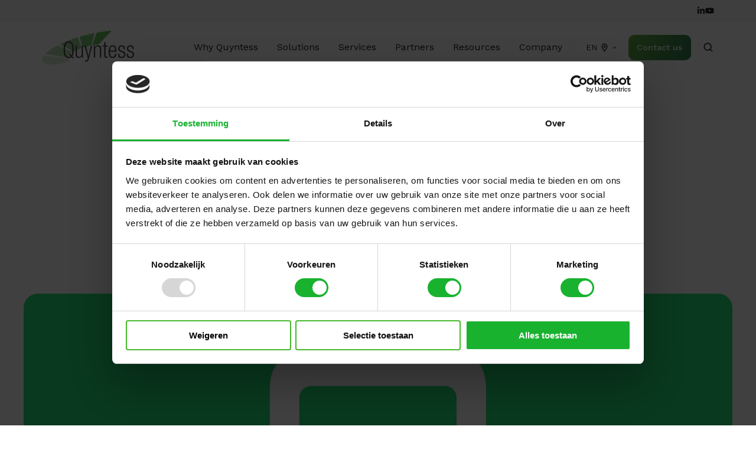

--- FILE ---
content_type: text/html; charset=UTF-8
request_url: https://www.quyntess.com/en/resources/press-releases/q-card-launch
body_size: 18091
content:
<!doctype html><html lang="en" class="no-js "><head>
    <meta charset="utf-8">
    <title>Q-Card launches app to help companies control online spending.</title>
    <link rel="shortcut icon" href="https://www.quyntess.com/hubfs/Quyntess_Favicon-128x128%20(1).png">
    <meta name="description" content="Manage online spending with the QCard app. Customize budgets, control cash flow, and streamline secure payments with QCard payment online">
    
		<script>			
			var act = {};
      act.xs = 479;
      act.sm = 767;
      act.md = 1139;
			act.scroll_offset = {
				sm: 66,
				md: 66,
				lg: 66,
				get: function() {
					if(window.matchMedia('(max-width: 767px)').matches) return act.scroll_offset.sm;
					if(window.matchMedia('(min-width: 1140px)').matches) return act.scroll_offset.lg;
					return act.scroll_offset.md;
				},
				set: function(sm, md, lg){
					act.scroll_offset.sm = sm;
					act.scroll_offset.md = md;
					act.scroll_offset.lg = lg;
				}
			};
		</script>
    
    <meta name="viewport" content="width=device-width, initial-scale=1">

    
    <meta property="og:description" content="Manage online spending with the QCard app. Customize budgets, control cash flow, and streamline secure payments with QCard payment online">
    <meta property="og:title" content="Q-Card launches app to help companies control online spending.">
    <meta name="twitter:description" content="Manage online spending with the QCard app. Customize budgets, control cash flow, and streamline secure payments with QCard payment online">
    <meta name="twitter:title" content="Q-Card launches app to help companies control online spending.">

    
<!--  Added by CookieBot integration -->
<script id="Cookiebot" src="https://consent.cookiebot.com/uc.js" data-cbid="95f0c874-6399-4beb-b3c8-cfd6b1c86004" data-blockingmode="auto" type="text/javascript">
                </script>
<!-- /Added by CookieBot integration -->


    
    <style>
a.cta_button{-moz-box-sizing:content-box !important;-webkit-box-sizing:content-box !important;box-sizing:content-box !important;vertical-align:middle}.hs-breadcrumb-menu{list-style-type:none;margin:0px 0px 0px 0px;padding:0px 0px 0px 0px}.hs-breadcrumb-menu-item{float:left;padding:10px 0px 10px 10px}.hs-breadcrumb-menu-divider:before{content:'›';padding-left:10px}.hs-featured-image-link{border:0}.hs-featured-image{float:right;margin:0 0 20px 20px;max-width:50%}@media (max-width: 568px){.hs-featured-image{float:none;margin:0;width:100%;max-width:100%}}.hs-screen-reader-text{clip:rect(1px, 1px, 1px, 1px);height:1px;overflow:hidden;position:absolute !important;width:1px}
</style>

<link rel="stylesheet" href="https://www.quyntess.com/hubfs/hub_generated/template_assets/1/67519326913/1768207286075/template_main.min.css">
<link rel="stylesheet" href="https://www.quyntess.com/hubfs/hub_generated/template_assets/1/92147733450/1768207275197/template_child.min.css">
<link rel="stylesheet" href="https://www.quyntess.com/hubfs/hub_generated/template_assets/1/67519526613/1768207304121/template_rich-text.min.css">
<link rel="stylesheet" href="https://www.quyntess.com/hubfs/hub_generated/module_assets/1/67519327197/1747151749915/module_icon.min.css">
<link rel="stylesheet" href="https://www.quyntess.com/hubfs/hub_generated/template_assets/1/67519677137/1768207326617/template_nav.min.css">
<link rel="stylesheet" href="https://www.quyntess.com/hubfs/hub_generated/template_assets/1/67519069165/1768207353104/template_lang-select.min.css">
<link rel="stylesheet" href="https://www.quyntess.com/hubfs/hub_generated/template_assets/1/67519529932/1768207288050/template_site-search.min.css">
<link rel="stylesheet" href="https://www.quyntess.com/hubfs/hub_generated/template_assets/1/67519069163/1768207326233/template_mobile-nav.min.css">
<link rel="stylesheet" href="https://www.quyntess.com/hubfs/hub_generated/template_assets/1/67519608262/1768207335413/template_header-04.min.css">
<link rel="stylesheet" href="https://www.quyntess.com/hubfs/hub_generated/template_assets/1/67519056061/1768207317010/template_section-extra-settings.min.css">
<link rel="stylesheet" href="https://www.quyntess.com/hubfs/hub_generated/template_assets/1/67519056059/1768207315152/template_section-intro.min.css">

  <style>
  #hs_cos_wrapper_module_1684849681487 hr {
  border:0 none;
  border-bottom-width:1px;
  border-bottom-style:solid;
  border-bottom-color:rgba(255,255,255,1.0);
  margin-left:auto;
  margin-right:auto;
  margin-top:10px;
  margin-bottom:40px;
  width:100%;
}

  </style>

<link rel="stylesheet" href="https://www.quyntess.com/hubfs/hub_generated/template_assets/1/67519326918/1768207339720/template_content-card.min.css">

        <style>
          
            
            
            
          
          .module--16862424295444 .section-bg__deco--top {
            height: 0px;
            
          }
          @media (max-width: 1139px) {
            .module--16862424295444 .section-bg__deco--top {
              height: 0px;
            }
          }
          @media (max-width: 767px) {
            .module--16862424295444 .section-bg__deco--top {
              height: 0px;
            }
          }
        </style>
      
<link rel="stylesheet" href="https://www.quyntess.com/hubfs/hub_generated/template_assets/1/67519326911/1768207344792/template_image-plus-text.min.css">
<link rel="stylesheet" href="https://www.quyntess.com/hubfs/hub_generated/template_assets/1/67519608261/1768207300036/template_column-navigation.min.css">
<link rel="stylesheet" href="https://www.quyntess.com/hubfs/hub_generated/template_assets/1/67519608258/1768207304545/template_footer-03.min.css">
<style>
  @font-face {
    font-family: "Jost";
    font-weight: 700;
    font-style: normal;
    font-display: swap;
    src: url("/_hcms/googlefonts/Jost/700.woff2") format("woff2"), url("/_hcms/googlefonts/Jost/700.woff") format("woff");
  }
  @font-face {
    font-family: "Jost";
    font-weight: 500;
    font-style: normal;
    font-display: swap;
    src: url("/_hcms/googlefonts/Jost/500.woff2") format("woff2"), url("/_hcms/googlefonts/Jost/500.woff") format("woff");
  }
  @font-face {
    font-family: "Jost";
    font-weight: 600;
    font-style: normal;
    font-display: swap;
    src: url("/_hcms/googlefonts/Jost/600.woff2") format("woff2"), url("/_hcms/googlefonts/Jost/600.woff") format("woff");
  }
  @font-face {
    font-family: "Jost";
    font-weight: 400;
    font-style: normal;
    font-display: swap;
    src: url("/_hcms/googlefonts/Jost/regular.woff2") format("woff2"), url("/_hcms/googlefonts/Jost/regular.woff") format("woff");
  }
  @font-face {
    font-family: "Work Sans";
    font-weight: 700;
    font-style: normal;
    font-display: swap;
    src: url("/_hcms/googlefonts/Work_Sans/700.woff2") format("woff2"), url("/_hcms/googlefonts/Work_Sans/700.woff") format("woff");
  }
  @font-face {
    font-family: "Work Sans";
    font-weight: 500;
    font-style: normal;
    font-display: swap;
    src: url("/_hcms/googlefonts/Work_Sans/500.woff2") format("woff2"), url("/_hcms/googlefonts/Work_Sans/500.woff") format("woff");
  }
  @font-face {
    font-family: "Work Sans";
    font-weight: 400;
    font-style: normal;
    font-display: swap;
    src: url("/_hcms/googlefonts/Work_Sans/regular.woff2") format("woff2"), url("/_hcms/googlefonts/Work_Sans/regular.woff") format("woff");
  }
  @font-face {
    font-family: "Work Sans";
    font-weight: 600;
    font-style: normal;
    font-display: swap;
    src: url("/_hcms/googlefonts/Work_Sans/600.woff2") format("woff2"), url("/_hcms/googlefonts/Work_Sans/600.woff") format("woff");
  }
  @font-face {
    font-family: "Work Sans";
    font-weight: 700;
    font-style: normal;
    font-display: swap;
    src: url("/_hcms/googlefonts/Work_Sans/700.woff2") format("woff2"), url("/_hcms/googlefonts/Work_Sans/700.woff") format("woff");
  }
</style>

<!-- Editor Styles -->
<style id="hs_editor_style" type="text/css">
.content_bucket-row-0-max-width-section-centering > .row-fluid {
  max-width: 1440px !important;
  margin-left: auto !important;
  margin-right: auto !important;
}
/* HubSpot Non-stacked Media Query Styles */
@media (min-width:768px) {
  .content_bucket-row-1-vertical-alignment > .row-fluid {
    display: -ms-flexbox !important;
    -ms-flex-direction: row;
    display: flex !important;
    flex-direction: row;
  }
  .content_bucket-row-3-vertical-alignment > .row-fluid {
    display: -ms-flexbox !important;
    -ms-flex-direction: row;
    display: flex !important;
    flex-direction: row;
  }
  .cell_16831953871134-vertical-alignment {
    display: -ms-flexbox !important;
    -ms-flex-direction: column !important;
    -ms-flex-pack: start !important;
    display: flex !important;
    flex-direction: column !important;
    justify-content: flex-start !important;
  }
  .cell_16831953871134-vertical-alignment > div {
    flex-shrink: 0 !important;
  }
  .cell_1683898932929-vertical-alignment {
    display: -ms-flexbox !important;
    -ms-flex-direction: column !important;
    -ms-flex-pack: start !important;
    display: flex !important;
    flex-direction: column !important;
    justify-content: flex-start !important;
  }
  .cell_1683898932929-vertical-alignment > div {
    flex-shrink: 0 !important;
  }
  .cell_1686242429544-vertical-alignment {
    display: -ms-flexbox !important;
    -ms-flex-direction: column !important;
    -ms-flex-pack: center !important;
    display: flex !important;
    flex-direction: column !important;
    justify-content: center !important;
  }
  .cell_1686242429544-vertical-alignment > div {
    flex-shrink: 0 !important;
  }
}
/* HubSpot Styles (default) */
.content_bucket-row-0-padding {
  padding-bottom: 48px !important;
}
.content_bucket-row-1-padding {
  padding-top: 32px !important;
}
.cell_16831952505123-margin {
  margin-bottom: 48px !important;
}
.cell_16831952505123-padding {
  padding-top: 32px !important;
  padding-bottom: 32px !important;
  padding-left: 32px !important;
  padding-right: 32px !important;
}
</style>
    

    
<!--  Added by GoogleAnalytics4 integration -->
<script>
var _hsp = window._hsp = window._hsp || [];
window.dataLayer = window.dataLayer || [];
function gtag(){dataLayer.push(arguments);}

var useGoogleConsentModeV2 = true;
var waitForUpdateMillis = 1000;


if (!window._hsGoogleConsentRunOnce) {
  window._hsGoogleConsentRunOnce = true;

  gtag('consent', 'default', {
    'ad_storage': 'denied',
    'analytics_storage': 'denied',
    'ad_user_data': 'denied',
    'ad_personalization': 'denied',
    'wait_for_update': waitForUpdateMillis
  });

  if (useGoogleConsentModeV2) {
    _hsp.push(['useGoogleConsentModeV2'])
  } else {
    _hsp.push(['addPrivacyConsentListener', function(consent){
      var hasAnalyticsConsent = consent && (consent.allowed || (consent.categories && consent.categories.analytics));
      var hasAdsConsent = consent && (consent.allowed || (consent.categories && consent.categories.advertisement));

      gtag('consent', 'update', {
        'ad_storage': hasAdsConsent ? 'granted' : 'denied',
        'analytics_storage': hasAnalyticsConsent ? 'granted' : 'denied',
        'ad_user_data': hasAdsConsent ? 'granted' : 'denied',
        'ad_personalization': hasAdsConsent ? 'granted' : 'denied'
      });
    }]);
  }
}

gtag('js', new Date());
gtag('set', 'developer_id.dZTQ1Zm', true);
gtag('config', 'G-T7JQC1YL79');
</script>
<script async src="https://www.googletagmanager.com/gtag/js?id=G-T7JQC1YL79"></script>

<!-- /Added by GoogleAnalytics4 integration -->

<!--  Added by GoogleTagManager integration -->
<script>
var _hsp = window._hsp = window._hsp || [];
window.dataLayer = window.dataLayer || [];
function gtag(){dataLayer.push(arguments);}

var useGoogleConsentModeV2 = true;
var waitForUpdateMillis = 1000;



var hsLoadGtm = function loadGtm() {
    if(window._hsGtmLoadOnce) {
      return;
    }

    if (useGoogleConsentModeV2) {

      gtag('set','developer_id.dZTQ1Zm',true);

      gtag('consent', 'default', {
      'ad_storage': 'denied',
      'analytics_storage': 'denied',
      'ad_user_data': 'denied',
      'ad_personalization': 'denied',
      'wait_for_update': waitForUpdateMillis
      });

      _hsp.push(['useGoogleConsentModeV2'])
    }

    (function(w,d,s,l,i){w[l]=w[l]||[];w[l].push({'gtm.start':
    new Date().getTime(),event:'gtm.js'});var f=d.getElementsByTagName(s)[0],
    j=d.createElement(s),dl=l!='dataLayer'?'&l='+l:'';j.async=true;j.src=
    'https://www.googletagmanager.com/gtm.js?id='+i+dl;f.parentNode.insertBefore(j,f);
    })(window,document,'script','dataLayer','GTM-N4TQWBQ');

    window._hsGtmLoadOnce = true;
};

_hsp.push(['addPrivacyConsentListener', function(consent){
  if(consent.allowed || (consent.categories && consent.categories.analytics)){
    hsLoadGtm();
  }
}]);

</script>

<!-- /Added by GoogleTagManager integration -->

    <link rel="canonical" href="https://www.quyntess.com/en/resources/press-releases/q-card-launch">

<link rel="icon" type="image/x-icon" href="https://www.quyntess.com/hubfs/Quyntess_Favicon-128x128%20(1).png">

<meta property="og:url" content="https://www.quyntess.com/en/resources/press-releases/q-card-launch">
<meta name="twitter:card" content="summary">
<meta http-equiv="content-language" content="en">
<link rel="alternate" hreflang="de" href="https://www.quyntess.com/de/resources/press-releases/q-card-launch">
<link rel="alternate" hreflang="en" href="https://www.quyntess.com/en/resources/press-releases/q-card-launch">
<link rel="alternate" hreflang="nl" href="https://www.quyntess.com/nl/resources/press-releases/q-card-launch">





<script type="application/ld+json">
{
  "@context": "https://schema.org",
  "@type": "BlogPosting",
  "mainEntityOfPage": {
    "@type": "WebPage",
    "@id": "https://www.quyntess.com/en/resources/press-releases/q-card-launch"
  },
  "headline": "Q-Card launches app to help companies control online spending.",
  "description": "Manage online spending with the QCard app. Customize budgets, control cash flow, and streamline secure payments with QCard payment online.",
  "image": "https://www.quyntess.com/hubfs/Quyntess%20Website/SEO%20Optimized%20images/EDI%20(2)-1.webp",
  "author": {
    "@type": "Organization",
    "name": "Quyntess",
    "url": "https://www.quyntess.com/en/resources/press-releases/q-card-launch"
  },
  "publisher": {
    "@type": "Organization",
    "name": "Quyntess",
    "logo": {
      "@type": "ImageObject",
      "url": "https://www.quyntess.com/hubfs/Quyntess%20Website/Quyntess%20logo.png"
    }
  },
  "datePublished": "2022-06-03T08:00:00+01:00",
  "dateModified": "2025-09-22T09:30:00+01:00"
}
</script>

    
  <meta name="generator" content="HubSpot"></head>
  <body class="  hs-content-id-79686246624 hs-site-page page ">
<!--  Added by GoogleTagManager integration -->
<noscript><iframe src="https://www.googletagmanager.com/ns.html?id=GTM-N4TQWBQ" height="0" width="0" style="display:none;visibility:hidden"></iframe></noscript>

<!-- /Added by GoogleTagManager integration -->

    <div id="top"></div>
    <div class="page">
      
        <div data-global-resource-path="Act3 Quyntess/partials/header-04.html">















  


<header class="header header--4  header--sticky header--w-links header--w-icons header--w-search header--w-lang hs-search-hidden">
  <div class="container-fluid above-header">
<div class="row-fluid-wrapper">
<div class="row-fluid">
<div class="span12 widget-span widget-type-cell " style="" data-widget-type="cell" data-x="0" data-w="12">

</div><!--end widget-span -->
</div>
</div>
</div>
  <div class="header__section header__section--top section">
    <div class="header__center container">
      <div class="row items-center">
        <div class="col s12">
          <div class="flex flex-row items-center justify-end no-shrink wrap">
            
              <div class="header__links">
                <div id="hs_cos_wrapper_header_links" class="hs_cos_wrapper hs_cos_wrapper_widget hs_cos_wrapper_type_module" style="" data-hs-cos-general-type="widget" data-hs-cos-type="module">



<div class="module module--header_links module--rtext">
    <div class="module__inner">

  <div id="rtext__header_links" class="rtext rtext--box-none txt--light">
    <div class="rtext__content clear small-text">
      
    </div>
    
  </div>

    </div>
  </div>


</div>
              </div>
            
            
              
                
              
              <div class="header__icons">
                <div class="header__icons__static">
                  <div id="hs_cos_wrapper_static_header_icons" class="hs_cos_wrapper hs_cos_wrapper_widget hs_cos_wrapper_type_module" style="" data-hs-cos-general-type="widget" data-hs-cos-type="module">

<div class="module module--static_header_icons module--icon module--text-right">
    <div class="module__inner">

  <div class="inline-items inline-items--right" style="gap: 20px;">
    
  <a href="https://www.linkedin.com/company/quyntess/" target="_blank"><span class="icon icon--static_header_icons-1 icon--type-icon icon--small icon--light">
      <span class="icon__glyph">
        
          <svg version="1.0" xmlns="http://www.w3.org/2000/svg" viewbox="0 0 448 512" aria-hidden="true"><g id="LinkedIn In1_layer"><path d="M100.28 448H7.4V148.9h92.88zM53.79 108.1C24.09 108.1 0 83.5 0 53.8a53.79 53.79 0 0 1 107.58 0c0 29.7-24.1 54.3-53.79 54.3zM447.9 448h-92.68V302.4c0-34.7-.7-79.2-48.29-79.2-48.29 0-55.69 37.7-55.69 76.7V448h-92.78V148.9h89.08v40.8h1.3c12.4-23.5 42.69-48.3 87.88-48.3 94 0 111.28 61.9 111.28 142.3V448z" /></g></svg>
        
      </span>
      <span class="screen-reader-text"></span>
    </span></a>
    
  <a href="https://www.youtube.com/channel/UCjU132cEP8aOEmca62ty4VQ" target="_blank"><span class="icon icon--static_header_icons-2 icon--type-icon icon--small icon--light">
      <span class="icon__glyph">
        
          <svg version="1.0" xmlns="http://www.w3.org/2000/svg" viewbox="0 0 576 512" aria-hidden="true"><g id="YouTube2_layer"><path d="M549.655 124.083c-6.281-23.65-24.787-42.276-48.284-48.597C458.781 64 288 64 288 64S117.22 64 74.629 75.486c-23.497 6.322-42.003 24.947-48.284 48.597-11.412 42.867-11.412 132.305-11.412 132.305s0 89.438 11.412 132.305c6.281 23.65 24.787 41.5 48.284 47.821C117.22 448 288 448 288 448s170.78 0 213.371-11.486c23.497-6.321 42.003-24.171 48.284-47.821 11.412-42.867 11.412-132.305 11.412-132.305s0-89.438-11.412-132.305zm-317.51 213.508V175.185l142.739 81.205-142.739 81.201z" /></g></svg>
        
      </span>
      <span class="screen-reader-text"></span>
    </span></a></div>

    </div>
  </div>
</div>
                </div>
                <div class="header__icons__overlap">
                  <div id="hs_cos_wrapper_overlapping_header_icons" class="hs_cos_wrapper hs_cos_wrapper_widget hs_cos_wrapper_type_module" style="" data-hs-cos-general-type="widget" data-hs-cos-type="module">

<div class="module module--overlapping_header_icons module--icon module--text-right">
    <div class="module__inner">

  <div class="inline-items inline-items--right" style="gap: 20px;">
    
  <a href="https://www.linkedin.com/company/quyntess/" target="_blank"><span class="icon icon--overlapping_header_icons-1 icon--type-icon icon--small icon--ghost">
      <span class="icon__glyph">
        
          <svg version="1.0" xmlns="http://www.w3.org/2000/svg" viewbox="0 0 448 512" aria-hidden="true"><g id="LinkedIn In3_layer"><path d="M100.28 448H7.4V148.9h92.88zM53.79 108.1C24.09 108.1 0 83.5 0 53.8a53.79 53.79 0 0 1 107.58 0c0 29.7-24.1 54.3-53.79 54.3zM447.9 448h-92.68V302.4c0-34.7-.7-79.2-48.29-79.2-48.29 0-55.69 37.7-55.69 76.7V448h-92.78V148.9h89.08v40.8h1.3c12.4-23.5 42.69-48.3 87.88-48.3 94 0 111.28 61.9 111.28 142.3V448z" /></g></svg>
        
      </span>
      <span class="screen-reader-text"></span>
    </span></a>
    
  <a href="https://www.youtube.com/channel/UCjU132cEP8aOEmca62ty4VQ" target="_blank"><span class="icon icon--overlapping_header_icons-2 icon--type-icon icon--small icon--ghost">
      <span class="icon__glyph">
        
          <svg version="1.0" xmlns="http://www.w3.org/2000/svg" viewbox="0 0 576 512" aria-hidden="true"><g id="YouTube4_layer"><path d="M549.655 124.083c-6.281-23.65-24.787-42.276-48.284-48.597C458.781 64 288 64 288 64S117.22 64 74.629 75.486c-23.497 6.322-42.003 24.947-48.284 48.597-11.412 42.867-11.412 132.305-11.412 132.305s0 89.438 11.412 132.305c6.281 23.65 24.787 41.5 48.284 47.821C117.22 448 288 448 288 448s170.78 0 213.371-11.486c23.497-6.321 42.003-24.171 48.284-47.821 11.412-42.867 11.412-132.305 11.412-132.305s0-89.438-11.412-132.305zm-317.51 213.508V175.185l142.739 81.205-142.739 81.201z" /></g></svg>
        
      </span>
      <span class="screen-reader-text"></span>
    </span></a></div>

    </div>
  </div>
</div>
                </div>
              </div>
            
          </div>
        </div>
      </div>
    </div>
  </div>
  <div class="header__sticky-wrapper">
    <div class="header__sticky-element">
      <div class="header__section header__section--main section">
        <div class="header__center container">
          <div class="row items-center">
            <div class="col s2 md-s2 sm-s5 justify-center">
              <div class="header__logo"><div class="header__logo__static"><div id="hs_cos_wrapper_static_header_logo" class="hs_cos_wrapper hs_cos_wrapper_widget hs_cos_wrapper_type_module widget-type-logo" style="" data-hs-cos-general-type="widget" data-hs-cos-type="module">
  






















  <span id="hs_cos_wrapper_static_header_logo_hs_logo_widget" class="hs_cos_wrapper hs_cos_wrapper_widget hs_cos_wrapper_type_logo" style="" data-hs-cos-general-type="widget" data-hs-cos-type="logo"><a href="https://quyntess.com/en/home?hsLang=en" id="hs-link-static_header_logo_hs_logo_widget" style="border-width:0px;border:0px;"><img src="https://www.quyntess.com/hs-fs/hubfs/Quyntess%20logo.png?width=1192&amp;height=433&amp;name=Quyntess%20logo.png" class="hs-image-widget " height="433" style="height: auto;width:1192px;border-width:0px;border:0px;" width="1192" alt="quyntess_logo" title="quyntess_logo" loading="lazy" srcset="https://www.quyntess.com/hs-fs/hubfs/Quyntess%20logo.png?width=596&amp;height=217&amp;name=Quyntess%20logo.png 596w, https://www.quyntess.com/hs-fs/hubfs/Quyntess%20logo.png?width=1192&amp;height=433&amp;name=Quyntess%20logo.png 1192w, https://www.quyntess.com/hs-fs/hubfs/Quyntess%20logo.png?width=1788&amp;height=650&amp;name=Quyntess%20logo.png 1788w, https://www.quyntess.com/hs-fs/hubfs/Quyntess%20logo.png?width=2384&amp;height=866&amp;name=Quyntess%20logo.png 2384w, https://www.quyntess.com/hs-fs/hubfs/Quyntess%20logo.png?width=2980&amp;height=1083&amp;name=Quyntess%20logo.png 2980w, https://www.quyntess.com/hs-fs/hubfs/Quyntess%20logo.png?width=3576&amp;height=1299&amp;name=Quyntess%20logo.png 3576w" sizes="(max-width: 1192px) 100vw, 1192px"></a></span>
</div></div><div class="header__logo__sticky"><div id="hs_cos_wrapper_sticky_header_logo" class="hs_cos_wrapper hs_cos_wrapper_widget hs_cos_wrapper_type_module widget-type-logo" style="" data-hs-cos-general-type="widget" data-hs-cos-type="module">
  






















  
  <span id="hs_cos_wrapper_sticky_header_logo_hs_logo_widget" class="hs_cos_wrapper hs_cos_wrapper_widget hs_cos_wrapper_type_logo" style="" data-hs-cos-general-type="widget" data-hs-cos-type="logo"><a href="https://www.quyntess.com/en/home?hsLang=en" id="hs-link-sticky_header_logo_hs_logo_widget" style="border-width:0px;border:0px;"><img src="https://www.quyntess.com/hubfs/Wireframes%202023/Quyntess-logo-fc.svg" class="hs-image-widget " height="55" style="height: auto;width:150px;border-width:0px;border:0px;" width="150" alt="Quyntess logo" title="Quyntess logo" loading="lazy"></a></span>
</div></div></div>
            </div>
            <div class="col s10 md-s10 sm-s7">
              <div class="flex flex-row items-center justify-end no-shrink wrap">
                <div class="header__nav">
                  <div id="hs_cos_wrapper_header_nav" class="hs_cos_wrapper hs_cos_wrapper_widget hs_cos_wrapper_type_module" style="" data-hs-cos-general-type="widget" data-hs-cos-type="module"><div class="module module--header_nav module--nav">
    <div class="module__inner">

  <nav class="nav nav--light nav--on-hover hs-skip-lang-url-rewrite" flyout-delay="0" aria-label="Main menu">
    <ul class="nav__list nav__list--level1"><li class="nav__item">
        <a class="nav__link" href="https://www.quyntess.com/en/why-quyntess">Why Quyntess</a></li><li class="nav__item nav__item--branch nav__item--mega-branch nav__item--mega-branch-width-default">
        <a class="nav__link" href="javascript:;">Solutions<span class="nav__mega-hover-extender"></span></a><div class="nav__mega nav__mega--width-default">
            <div class="container">
              <div class="row">
                <div class="col s7">
                  <div class="row">
                    <div class="nav__mega-header col s12">
                      
                    </div>
                  </div>
                  <div class="row">
                    <div class="nav__mega-cols nav__mega-cols--type-1 col s12">
                      <div style="width: 100%;">
                        <div class="row justify-evenly"><div class="nav__mega-col col s4">
                                <ul>
<li>
<h4>By Industry</h4>
<ul>
<li><a href="https://www.quyntess.com/en/by-industry/aerospace" rel="noopener">Aerospace</a></li>
<li><a href="https://www.quyntess.com/en/by-industry/automotive" rel="noopener" role="menuitem">Automotive</a></li>
<li><a href="https://www.quyntess.com/en/by-industry/cpg" rel="noopener" role="menuitem">CPG</a></li>
<li><a href="https://www.quyntess.com/en/by-industry/electronics" rel="noopener" role="menuitem">Electronics</a></li>
<li><a href="https://www.quyntess.com/en/by-industry-logistic" rel="noopener">LSP</a></li>
<li><a href="https://www.quyntess.com/en/by-industry/machinery-and-equipment" rel="noopener" role="menuitem">Machinery &amp; Equipment</a></li>
<li><a href="https://www.quyntess.com/en/by-industry-metals" rel="noopener">Metals</a></li>
<li><a href="https://www.quyntess.com/by-industry-healthcare" rel="noopener">Healthcare</a></li>
<li><a href="https://www.quyntess.com/en/by-industry-other" rel="noopener">Other</a></li>
</ul>
</li>
</ul>
                              </div><div class="nav__mega-col col s4">
                                <ul>
<li>
<h4>By Solution</h4>
<ul>
<li><a href="https://www.quyntess.com/en/by-solution/edi" rel="noopener" role="menuitem">EDI</a></li>
<li><a href="https://www.quyntess.com/en/by-solution/procure-to-pay" rel="noopener" role="menuitem">Procure-to-Pay</a></li>
<li><a href="https://www.quyntess.com/en/by-solution/supplier-collaboration" rel="noopener" role="menuitem">Supplier Collaboration</a></li>
<li><a href="https://www.quyntess.com/en/by-solution/visibility-and-performance" rel="noopener" role="menuitem">Visibility &amp; Performance</a></li>
<li><a href="https://www.quyntess.com/en/by-solution/tail-spend-management" rel="noopener" role="menuitem">Tail-spend Management</a></li>
</ul>
</li>
</ul>
                              </div><div class="nav__mega-col col s4">
                                <ul>
<li>
<h4>By Department</h4>
<ul>
<li><a href="https://www.quyntess.com/en/by-department/supply-chain" rel="noopener" role="menuitem">Supply Chain</a></li>
<li><a href="https://www.quyntess.com/en/by-department/operations" rel="noopener" role="menuitem">Operations</a></li>
<li><a href="https://www.quyntess.com/en/by-department/finance" rel="noopener" role="menuitem">Finance</a></li>
<li><a href="https://www.quyntess.com/en/by-department/procurement" rel="noopener" role="menuitem">Procurement</a></li>
</ul>
</li>
</ul>
                              </div></div>
                      </div>
                    </div>
                  </div>
                  <div class="row">
                    <div class="nav__mega-footer col s12">
                      
                    </div>
                  </div>
                </div><div class="col s1"></div>
                  <div class="nav__mega-aside nav__mega-aside--image col s4">
    
  <a href="https://www.quyntess.com/en/resources/articles/marel-mcb">

  
  <img src="https://www.quyntess.com/hs-fs/hubfs/334-2.png?width=850&amp;height=366&amp;name=334-2.png" alt="334-2" srcset="https://www.quyntess.com/hs-fs/hubfs/334-2.png?width=360&amp;name=334-2.png 360w, https://www.quyntess.com/hs-fs/hubfs/334-2.png?width=480&amp;name=334-2.png 480w, https://www.quyntess.com/hs-fs/hubfs/334-2.png?width=720&amp;name=334-2.png 720w, https://www.quyntess.com/hs-fs/hubfs/334-2.png?width=768&amp;name=334-2.png 768w, https://www.quyntess.com/hs-fs/hubfs/334-2.png?width=1350&amp;name=334-2.png 1350w, https://www.quyntess.com/hs-fs/hubfs/334-2.png?width=1440&amp;name=334-2.png 1440w, https://www.quyntess.com/hs-fs/hubfs/334-2.png?width=1700&amp;name=334-2.png 1700w" width="850" height="366" class="img--radius">

</a>
                  </div></div>
            </div>
          </div></li><li class="nav__item nav__item--branch">
        <a class="nav__link" href="javascript:;">Services</a><ul class="nav__list nav__list--level2 nav__list--flyout"><li class="nav__item">
        <a class="nav__link" href="https://www.quyntess.com/en/services/professional-services">Professional Services</a></li><li class="nav__item">
        <a class="nav__link" href="https://www.quyntess.com/en/services/support-services">Support Services</a></li><li class="nav__item">
        <a class="nav__link" href="https://www.quyntess.com/en/services/onboarding-services">Onboarding Services</a></li></ul></li><li class="nav__item nav__item--branch">
        <a class="nav__link" href="javascript:;">Partners</a><ul class="nav__list nav__list--level2 nav__list--flyout"><li class="nav__item">
        <a class="nav__link" href="https://www.quyntess.com/en/partners/partner-overview">Partner overview</a></li><li class="nav__item">
        <a class="nav__link" href="https://www.quyntess.com/en/partners/become-a-partner">Become a partner</a></li></ul></li><li class="nav__item">
        <a class="nav__link" href="https://blog.quyntess.com/en/quyntess-blog">Resources</a></li><li class="nav__item nav__item--branch">
        <a class="nav__link" href="javascript:;">Company</a><ul class="nav__list nav__list--level2 nav__list--flyout"><li class="nav__item">
        <a class="nav__link" href="https://www.quyntess.com/en/company/about-us">About us</a></li><li class="nav__item">
        <a class="nav__link" href="https://www.quyntess.com/en/contact">Contact</a></li><li class="nav__item">
        <a class="nav__link" href="https://www.quyntess.com/en/careers">Careers</a></li></ul></li></ul>
  </nav>

    </div>
  </div>

</div>
                </div>
                
                  <div class="header__lang">
                    <div id="hs_cos_wrapper_header_lang" class="hs_cos_wrapper hs_cos_wrapper_widget hs_cos_wrapper_type_module" style="" data-hs-cos-general-type="widget" data-hs-cos-type="module">



<div class="module module--header_lang module--lang-select">
    <div class="module__inner">

  
  
    
      
    
    <div id="" class="module-wrapper module-wrapper--lang-select">
      <div class="lang-select lang-select--light lang-select--short-label lang-select--show-icon hs-skip-lang-url-rewrite">
        <button class="lang-select__button">
          
            
              
            
            <div class="lang-select__label">En</div>
          
          
            <span class="lang-select__icon">
              <svg viewbox="0 0 24 24" fill="none" xmlns="http://www.w3.org/2000/svg">
              <path fill-rule="evenodd" clip-rule="evenodd" d="M16.5487 12.1637L12.0455 18.7203L7.50811 12.1855C6.76428 10.7087 6.68438 8.94769 7.29099 7.40024C9.04849 2.91683 14.9513 2.90133 16.7347 7.38581C17.3475 8.92687 17.2791 10.6851 16.5487 12.1637ZM18.1983 13.1099L13.1142 20.8423L13.1135 20.8438L13.0642 20.9436L12.5873 21.6568C12.3503 22.1366 11.713 22.1391 11.4723 21.6613L11.0438 20.9518L10.9937 20.8523L10.993 20.8509L5.86579 13.1451C4.85099 11.1302 4.74198 8.7277 5.56957 6.61652C7.96992 0.493193 16.0219 0.482175 18.4522 6.59367C19.2878 8.69494 19.1949 11.0925 18.1983 13.1099ZM12.9778 9.38272C12.9791 9.9386 12.5619 10.3903 12.0459 10.3915C11.5299 10.3928 11.1105 9.94318 11.1092 9.3873C11.1078 8.83142 11.525 8.37976 12.041 8.3785C12.557 8.37723 12.9764 8.82684 12.9778 9.38272ZM14.8463 9.37814C14.8504 11.0458 13.5988 12.4008 12.0509 12.4045C10.5029 12.4083 9.24469 11.0595 9.2406 9.39187C9.23652 7.72423 10.4881 6.36926 12.0361 6.36547C13.5841 6.36168 14.8423 7.7105 14.8463 9.37814Z" fill="currentColor" />
              </svg>
            </span>
          
          <div class="lang-select__arrow">
            <svg width="12" height="12" viewbox="0 0 12 12" xmlns="http://www.w3.org/2000/svg">
              <path d="M3.60311 4.14644C3.40785 4.34171 3.40785 4.65829 3.60311 4.85356L6.60312 7.85355C6.79837 8.0488 7.11497 8.0488 7.31022 7.85355L10.3102 4.85356C10.5055 4.65829 10.5055 4.34171 10.3102 4.14644C10.115 3.95119 9.79837 3.95119 9.60312 4.14644L6.95667 6.7929L4.31022 4.14644C4.11496 3.95119 3.79838 3.95119 3.60311 4.14644Z" fill="currentColor" />
            </svg>
          </div>
        </button>
        <nav class="lang-select__nav">
          <ul>
            <li><a href="javascript:;" tabindex="-1">English</a></li>
            
              <li class="de">
                <a href="https://www.quyntess.com/de/resources/press-releases/q-card-launch">Deutsch</a>
              </li>
            
              <li class="nl">
                <a href="https://www.quyntess.com/nl/resources/press-releases/q-card-launch">Nederlands</a>
              </li>
            
          </ul>
        </nav>
      </div>
    </div>
  

    </div>
  </div>
</div>
                  </div>
                
                <div class="header__buttons">
                  <div class="header__buttons__static">
                    <div id="hs_cos_wrapper_static_header_buttons" class="hs_cos_wrapper hs_cos_wrapper_widget hs_cos_wrapper_type_module" style="" data-hs-cos-general-type="widget" data-hs-cos-type="module">


<div class="module module--static_header_buttons module--button">
    <div class="module__inner">

  <div class="inline-items">
        
        
        
    
  <a href="https://www.quyntess.com/en/contact?hsLang=en" class="btn btn--fill btn--medium btn--accent btn--default  btn--static_header_buttons-1">
          
          Contact us
        </a></div>

    </div>
  </div>
</div>
                  </div>
                  <div class="header__buttons__overlap">
                    <div id="hs_cos_wrapper_overlapping_header_buttons" class="hs_cos_wrapper hs_cos_wrapper_widget hs_cos_wrapper_type_module" style="" data-hs-cos-general-type="widget" data-hs-cos-type="module">


<div class="module module--overlapping_header_buttons module--button">
    <div class="module__inner">

  <div class="inline-items">
        
        
        
    
  <a href="https://www.quyntess.com/en/contact?hsLang=en" class="btn btn--fill btn--medium btn--accent btn--default  btn--overlapping_header_buttons-1">
          
          Contact us
        </a></div>

    </div>
  </div>
</div>
                  </div>
                  
                    <div class="header__buttons__sticky">
                      <div id="hs_cos_wrapper_sticky_header_buttons" class="hs_cos_wrapper hs_cos_wrapper_widget hs_cos_wrapper_type_module" style="" data-hs-cos-general-type="widget" data-hs-cos-type="module">


<div class="module module--sticky_header_buttons module--button">
    <div class="module__inner">

  <div class="inline-items" style="gap: 10px;">
        
        
        
    
  <a href="https://www.quyntess.com/en/book-a-demo?hsLang=en" class="btn btn--outline btn--medium btn--accent btn--default  btn--sticky_header_buttons-1">
          
          Demo
        </a>
        
        
        
    
  <a href="https://www.quyntess.com/en/contact?hsLang=en" class="btn btn--fill btn--medium btn--accent btn--default  btn--sticky_header_buttons-2">
          
          Contact
        </a></div>

    </div>
  </div>
</div>
                    </div>
                  
                </div>
                
                  <div class="header__search">
                    <div id="hs_cos_wrapper_header_search" class="hs_cos_wrapper hs_cos_wrapper_widget hs_cos_wrapper_type_module" style="" data-hs-cos-general-type="widget" data-hs-cos-type="module">


<div id="header_search" class="site-search site-search--light txt--light">
  <a href="javascript:;" class="site-search__open ui-icon" role="button" aria-label="Open search window">
    <svg width="24" height="24" viewbox="0 0 24 24" xmlns="http://www.w3.org/2000/svg">
      <path d="M20.71 19.29L17.31 15.9C18.407 14.5025 19.0022 12.7767 19 11C19 9.41775 18.5308 7.87103 17.6518 6.55544C16.7727 5.23984 15.5233 4.21446 14.0615 3.60896C12.5997 3.00346 10.9911 2.84504 9.43928 3.15372C7.88743 3.4624 6.46197 4.22433 5.34315 5.34315C4.22433 6.46197 3.4624 7.88743 3.15372 9.43928C2.84504 10.9911 3.00347 12.5997 3.60897 14.0615C4.21447 15.5233 5.23985 16.7727 6.55544 17.6518C7.87103 18.5308 9.41775 19 11 19C12.7767 19.0022 14.5025 18.407 15.9 17.31L19.29 20.71C19.383 20.8037 19.4936 20.8781 19.6154 20.9289C19.7373 20.9797 19.868 21.0058 20 21.0058C20.132 21.0058 20.2627 20.9797 20.3846 20.9289C20.5064 20.8781 20.617 20.8037 20.71 20.71C20.8037 20.617 20.8781 20.5064 20.9289 20.3846C20.9797 20.2627 21.0058 20.132 21.0058 20C21.0058 19.868 20.9797 19.7373 20.9289 19.6154C20.8781 19.4936 20.8037 19.383 20.71 19.29ZM5 11C5 9.81331 5.3519 8.65327 6.01119 7.66658C6.67047 6.67988 7.60755 5.91085 8.7039 5.45672C9.80026 5.0026 11.0067 4.88378 12.1705 5.11529C13.3344 5.3468 14.4035 5.91824 15.2426 6.75736C16.0818 7.59647 16.6532 8.66557 16.8847 9.82946C17.1162 10.9933 16.9974 12.1997 16.5433 13.2961C16.0892 14.3925 15.3201 15.3295 14.3334 15.9888C13.3467 16.6481 12.1867 17 11 17C9.4087 17 7.88258 16.3679 6.75736 15.2426C5.63214 14.1174 5 12.5913 5 11Z" fill="currentColor" />
    </svg>
  </a>
  <div class="site-search__popup">
    <div class="site-search__bar">
      <form id="searchForm" class="site-search__form" autocomplete="off" results-zero-text="Sorry, no results found.">
        <input class="site-search__input" id="searchInput" name="searchInput" type="text" placeholder="Search our website" title="Search our website">
        <input name="portalId" type="hidden" value="26506220">
        <input name="language" type="hidden" value="en">
        <input name="domains" type="hidden" value="all">
        <button class="site-search__submit ui-icon" type="submit" aria-label="Search">
          <svg width="24" height="24" viewbox="0 0 24 24" xmlns="http://www.w3.org/2000/svg">
            <path d="M20.71 19.29L17.31 15.9C18.407 14.5025 19.0022 12.7767 19 11C19 9.41775 18.5308 7.87103 17.6518 6.55544C16.7727 5.23984 15.5233 4.21446 14.0615 3.60896C12.5997 3.00346 10.9911 2.84504 9.43928 3.15372C7.88743 3.4624 6.46197 4.22433 5.34315 5.34315C4.22433 6.46197 3.4624 7.88743 3.15372 9.43928C2.84504 10.9911 3.00347 12.5997 3.60897 14.0615C4.21447 15.5233 5.23985 16.7727 6.55544 17.6518C7.87103 18.5308 9.41775 19 11 19C12.7767 19.0022 14.5025 18.407 15.9 17.31L19.29 20.71C19.383 20.8037 19.4936 20.8781 19.6154 20.9289C19.7373 20.9797 19.868 21.0058 20 21.0058C20.132 21.0058 20.2627 20.9797 20.3846 20.9289C20.5064 20.8781 20.617 20.8037 20.71 20.71C20.8037 20.617 20.8781 20.5064 20.9289 20.3846C20.9797 20.2627 21.0058 20.132 21.0058 20C21.0058 19.868 20.9797 19.7373 20.9289 19.6154C20.8781 19.4936 20.8037 19.383 20.71 19.29ZM5 11C5 9.81331 5.3519 8.65327 6.01119 7.66658C6.67047 6.67988 7.60755 5.91085 8.7039 5.45672C9.80026 5.0026 11.0067 4.88378 12.1705 5.11529C13.3344 5.3468 14.4035 5.91824 15.2426 6.75736C16.0818 7.59647 16.6532 8.66557 16.8847 9.82946C17.1162 10.9933 16.9974 12.1997 16.5433 13.2961C16.0892 14.3925 15.3201 15.3295 14.3334 15.9888C13.3467 16.6481 12.1867 17 11 17C9.4087 17 7.88258 16.3679 6.75736 15.2426C5.63214 14.1174 5 12.5913 5 11Z" fill="currentColor"></path>
          </svg>
        </button>
        <a href="javascript:;" class="site-search__close ui-icon" role="button" aria-label="Close search window">
          <svg width="24" height="24" viewbox="0 0 24 24" xmlns="http://www.w3.org/2000/svg">
            <path d="M20.707 4.707a1 1 0 0 0-1.414-1.414L12 10.586 4.707 3.293a1 1 0 0 0-1.414 1.414L10.586 12l-7.293 7.293a1 1 0 1 0 1.414 1.414L12 13.414l7.293 7.293a1 1 0 0 0 1.414-1.414L13.414 12l7.293-7.293z" fill="currentColor" />
          </svg>
        </a>
      </form>
    </div>
    <div class="site-search__results">
      <div class="site-search__results-block">
        <div class="site-search__result-template">
          <div class="site-search__result-title ui-label"></div>
          <div class="site-search__result-desc small-text"></div>
        </div>
        <button class="site-search__more btn btn--fill btn--medium btn--accent">More results</button>
      </div>
    </div>
  </div>
</div></div>
                  </div>
                
                <div class="header__mobile-nav">
                  <div id="hs_cos_wrapper_header_mobile_nav" class="hs_cos_wrapper hs_cos_wrapper_widget hs_cos_wrapper_type_module" style="" data-hs-cos-general-type="widget" data-hs-cos-type="module">







<div class="module module--header_mobile_nav module--mnav">
    <div class="module__inner">

  <div class="mnav mnav--light">
    <a class="mnav__open ui-icon" href="javascript:;" role="button" aria-label="Open menu">
      <svg width="24" height="24" viewbox="0 0 24 24" xmlns="http://www.w3.org/2000/svg">
        <path d="M3 6a1 1 0 0 1 1-1h16a1 1 0 1 1 0 2H4a1 1 0 0 1-1-1zm0 6a1 1 0 0 1 1-1h16a1 1 0 1 1 0 2H4a1 1 0 0 1-1-1zm1 5a1 1 0 1 0 0 2h16a1 1 0 1 0 0-2H4z" fill="currentColor" />
      </svg>
    </a>
    <div class="mnav__overlay"></div>
    <div class="mnav__popup">
      
      <div class="mnav__section mnav__section--first mnav__menu hs-skip-lang-url-rewrite">
        
  
  
    <ul class="mnav__menu__list mnav__menu__list--level1">
      <li class="mnav__menu__item">
        <div class="mnav__menu__label">
          <a class="mnav__menu__link" href="https://www.quyntess.com/en/why-quyntess">Why Quyntess</a>
          
        </div>
        
  
  

      </li>
    
  
    
      <li class="mnav__menu__item mnav__menu__item--parent">
        <div class="mnav__menu__label">
          <a class="mnav__menu__link" href="javascript:;">Solutions</a>
          
            <div class="mnav__menu__toggle" role="button">
              <div class="mnav__menu__toggle__open-icon">
                <svg class="mnav__menu__toggle__open" width="24" height="24" viewbox="0 0 24 24" xmlns="http://www.w3.org/2000/svg">
                  <path d="M5.29289 8.29289C4.90237 8.68342 4.90237 9.31658 5.29289 9.70711L11.2929 15.7071C11.6834 16.0976 12.3166 16.0976 12.7071 15.7071L18.7071 9.70711C19.0976 9.31658 19.0976 8.68342 18.7071 8.29289C18.3166 7.90237 17.6834 7.90237 17.2929 8.29289L12 13.5858L6.70711 8.29289C6.31658 7.90237 5.68342 7.90237 5.29289 8.29289Z" fill="currentColor" />
                </svg>
              </div>
              <div class="mnav__menu__toggle__close-icon">
                <svg width="24" height="24" viewbox="0 0 24 24" xmlns="http://www.w3.org/2000/svg">
                  <path d="M5.29289 15.7071C4.90237 15.3166 4.90237 14.6834 5.29289 14.2929L11.2929 8.29289C11.6834 7.90237 12.3166 7.90237 12.7071 8.29289L18.7071 14.2929C19.0976 14.6834 19.0976 15.3166 18.7071 15.7071C18.3166 16.0976 17.6834 16.0976 17.2929 15.7071L12 10.4142L6.70711 15.7071C6.31658 16.0976 5.68342 16.0976 5.29289 15.7071Z" fill="currentColor" />
                </svg>
              </div>
            </div>
          
        </div>
        
  
  
    <ul class="mnav__menu__list mnav__menu__list--level2 mnav__menu__list--child">
      <li class="mnav__menu__item mnav__menu__item--parent">
        <div class="mnav__menu__label">
          <a class="mnav__menu__link" href="javascript:;">By Industry</a>
          
            <div class="mnav__menu__toggle" role="button">
              <div class="mnav__menu__toggle__open-icon">
                <svg class="mnav__menu__toggle__open" width="24" height="24" viewbox="0 0 24 24" xmlns="http://www.w3.org/2000/svg">
                  <path d="M5.29289 8.29289C4.90237 8.68342 4.90237 9.31658 5.29289 9.70711L11.2929 15.7071C11.6834 16.0976 12.3166 16.0976 12.7071 15.7071L18.7071 9.70711C19.0976 9.31658 19.0976 8.68342 18.7071 8.29289C18.3166 7.90237 17.6834 7.90237 17.2929 8.29289L12 13.5858L6.70711 8.29289C6.31658 7.90237 5.68342 7.90237 5.29289 8.29289Z" fill="currentColor" />
                </svg>
              </div>
              <div class="mnav__menu__toggle__close-icon">
                <svg width="24" height="24" viewbox="0 0 24 24" xmlns="http://www.w3.org/2000/svg">
                  <path d="M5.29289 15.7071C4.90237 15.3166 4.90237 14.6834 5.29289 14.2929L11.2929 8.29289C11.6834 7.90237 12.3166 7.90237 12.7071 8.29289L18.7071 14.2929C19.0976 14.6834 19.0976 15.3166 18.7071 15.7071C18.3166 16.0976 17.6834 16.0976 17.2929 15.7071L12 10.4142L6.70711 15.7071C6.31658 16.0976 5.68342 16.0976 5.29289 15.7071Z" fill="currentColor" />
                </svg>
              </div>
            </div>
          
        </div>
        
  
  
    <ul class="mnav__menu__list mnav__menu__list--level3 mnav__menu__list--child">
      <li class="mnav__menu__item">
        <div class="mnav__menu__label">
          <a class="mnav__menu__link" href="https://www.quyntess.com/en/by-industry/aerospace">Aerospace</a>
          
        </div>
        
  
  

      </li>
    
  
    
      <li class="mnav__menu__item">
        <div class="mnav__menu__label">
          <a class="mnav__menu__link" href="https://www.quyntess.com/en/by-industry/automotive">Automotive</a>
          
        </div>
        
  
  

      </li>
    
  
    
      <li class="mnav__menu__item">
        <div class="mnav__menu__label">
          <a class="mnav__menu__link" href="https://www.quyntess.com/en/by-industry/cpg">CPG</a>
          
        </div>
        
  
  

      </li>
    
  
    
      <li class="mnav__menu__item">
        <div class="mnav__menu__label">
          <a class="mnav__menu__link" href="https://www.quyntess.com/en/by-industry/electronics">Electronics</a>
          
        </div>
        
  
  

      </li>
    
  
    
      <li class="mnav__menu__item">
        <div class="mnav__menu__label">
          <a class="mnav__menu__link" href="https://www.quyntess.com/en/by-industry-healthcare">Healthcare</a>
          
        </div>
        
  
  

      </li>
    
  
    
      <li class="mnav__menu__item">
        <div class="mnav__menu__label">
          <a class="mnav__menu__link" href="https://www.quyntess.com/en/by-industry-logistic">LSP</a>
          
        </div>
        
  
  

      </li>
    
  
    
      <li class="mnav__menu__item">
        <div class="mnav__menu__label">
          <a class="mnav__menu__link" href="https://www.quyntess.com/en/by-industry/machinery-and-equipment">Machinery &amp; Equipment</a>
          
        </div>
        
  
  

      </li>
    
  
    
      <li class="mnav__menu__item">
        <div class="mnav__menu__label">
          <a class="mnav__menu__link" href="https://www.quyntess.com/en/by-industry-metals">Metals</a>
          
        </div>
        
  
  

      </li>
    
  
    
      <li class="mnav__menu__item">
        <div class="mnav__menu__label">
          <a class="mnav__menu__link" href="https://www.quyntess.com/en/by-industry-other">Other</a>
          
        </div>
        
  
  

      </li>
    </ul>
  

      </li>
    
  
    
      <li class="mnav__menu__item mnav__menu__item--parent">
        <div class="mnav__menu__label">
          <a class="mnav__menu__link" href="javascript:;">By department</a>
          
            <div class="mnav__menu__toggle" role="button">
              <div class="mnav__menu__toggle__open-icon">
                <svg class="mnav__menu__toggle__open" width="24" height="24" viewbox="0 0 24 24" xmlns="http://www.w3.org/2000/svg">
                  <path d="M5.29289 8.29289C4.90237 8.68342 4.90237 9.31658 5.29289 9.70711L11.2929 15.7071C11.6834 16.0976 12.3166 16.0976 12.7071 15.7071L18.7071 9.70711C19.0976 9.31658 19.0976 8.68342 18.7071 8.29289C18.3166 7.90237 17.6834 7.90237 17.2929 8.29289L12 13.5858L6.70711 8.29289C6.31658 7.90237 5.68342 7.90237 5.29289 8.29289Z" fill="currentColor" />
                </svg>
              </div>
              <div class="mnav__menu__toggle__close-icon">
                <svg width="24" height="24" viewbox="0 0 24 24" xmlns="http://www.w3.org/2000/svg">
                  <path d="M5.29289 15.7071C4.90237 15.3166 4.90237 14.6834 5.29289 14.2929L11.2929 8.29289C11.6834 7.90237 12.3166 7.90237 12.7071 8.29289L18.7071 14.2929C19.0976 14.6834 19.0976 15.3166 18.7071 15.7071C18.3166 16.0976 17.6834 16.0976 17.2929 15.7071L12 10.4142L6.70711 15.7071C6.31658 16.0976 5.68342 16.0976 5.29289 15.7071Z" fill="currentColor" />
                </svg>
              </div>
            </div>
          
        </div>
        
  
  
    <ul class="mnav__menu__list mnav__menu__list--level3 mnav__menu__list--child">
      <li class="mnav__menu__item">
        <div class="mnav__menu__label">
          <a class="mnav__menu__link" href="https://www.quyntess.com/en/by-department/supply-chain">Supply Chain</a>
          
        </div>
        
  
  

      </li>
    
  
    
      <li class="mnav__menu__item">
        <div class="mnav__menu__label">
          <a class="mnav__menu__link" href="https://www.quyntess.com/en/by-department/operations">Operations</a>
          
        </div>
        
  
  

      </li>
    
  
    
      <li class="mnav__menu__item">
        <div class="mnav__menu__label">
          <a class="mnav__menu__link" href="https://www.quyntess.com/en/by-department/finance">Finance</a>
          
        </div>
        
  
  

      </li>
    
  
    
      <li class="mnav__menu__item">
        <div class="mnav__menu__label">
          <a class="mnav__menu__link" href="https://www.quyntess.com/en/by-department/procurement">Procurement</a>
          
        </div>
        
  
  

      </li>
    </ul>
  

      </li>
    
  
    
      <li class="mnav__menu__item mnav__menu__item--parent">
        <div class="mnav__menu__label">
          <a class="mnav__menu__link" href="javascript:;">By Solution Type</a>
          
            <div class="mnav__menu__toggle" role="button">
              <div class="mnav__menu__toggle__open-icon">
                <svg class="mnav__menu__toggle__open" width="24" height="24" viewbox="0 0 24 24" xmlns="http://www.w3.org/2000/svg">
                  <path d="M5.29289 8.29289C4.90237 8.68342 4.90237 9.31658 5.29289 9.70711L11.2929 15.7071C11.6834 16.0976 12.3166 16.0976 12.7071 15.7071L18.7071 9.70711C19.0976 9.31658 19.0976 8.68342 18.7071 8.29289C18.3166 7.90237 17.6834 7.90237 17.2929 8.29289L12 13.5858L6.70711 8.29289C6.31658 7.90237 5.68342 7.90237 5.29289 8.29289Z" fill="currentColor" />
                </svg>
              </div>
              <div class="mnav__menu__toggle__close-icon">
                <svg width="24" height="24" viewbox="0 0 24 24" xmlns="http://www.w3.org/2000/svg">
                  <path d="M5.29289 15.7071C4.90237 15.3166 4.90237 14.6834 5.29289 14.2929L11.2929 8.29289C11.6834 7.90237 12.3166 7.90237 12.7071 8.29289L18.7071 14.2929C19.0976 14.6834 19.0976 15.3166 18.7071 15.7071C18.3166 16.0976 17.6834 16.0976 17.2929 15.7071L12 10.4142L6.70711 15.7071C6.31658 16.0976 5.68342 16.0976 5.29289 15.7071Z" fill="currentColor" />
                </svg>
              </div>
            </div>
          
        </div>
        
  
  
    <ul class="mnav__menu__list mnav__menu__list--level3 mnav__menu__list--child">
      <li class="mnav__menu__item">
        <div class="mnav__menu__label">
          <a class="mnav__menu__link" href="https://www.quyntess.com/en/by-solution/edi">Electronic Data Interchange (EDI)</a>
          
        </div>
        
  
  

      </li>
    
  
    
      <li class="mnav__menu__item">
        <div class="mnav__menu__label">
          <a class="mnav__menu__link" href="https://www.quyntess.com/en/by-solution/procure-to-pay">Procure-to-Pay</a>
          
        </div>
        
  
  

      </li>
    
  
    
      <li class="mnav__menu__item">
        <div class="mnav__menu__label">
          <a class="mnav__menu__link" href="https://www.quyntess.com/en/by-solution/supplier-collaboration">Supplier collaboration</a>
          
        </div>
        
  
  

      </li>
    
  
    
      <li class="mnav__menu__item">
        <div class="mnav__menu__label">
          <a class="mnav__menu__link" href="https://www.quyntess.com/en/by-solution/visibility-and-performance">Visibility &amp; Performance</a>
          
        </div>
        
  
  

      </li>
    
  
    
      <li class="mnav__menu__item">
        <div class="mnav__menu__label">
          <a class="mnav__menu__link" href="https://www.quyntess.com/en/by-solution/tail-spend-management">Tail-spend Management</a>
          
        </div>
        
  
  

      </li>
    </ul>
  

      </li>
    </ul>
  

      </li>
    
  
    
      <li class="mnav__menu__item mnav__menu__item--parent">
        <div class="mnav__menu__label">
          <a class="mnav__menu__link" href="javascript:;">Services</a>
          
            <div class="mnav__menu__toggle" role="button">
              <div class="mnav__menu__toggle__open-icon">
                <svg class="mnav__menu__toggle__open" width="24" height="24" viewbox="0 0 24 24" xmlns="http://www.w3.org/2000/svg">
                  <path d="M5.29289 8.29289C4.90237 8.68342 4.90237 9.31658 5.29289 9.70711L11.2929 15.7071C11.6834 16.0976 12.3166 16.0976 12.7071 15.7071L18.7071 9.70711C19.0976 9.31658 19.0976 8.68342 18.7071 8.29289C18.3166 7.90237 17.6834 7.90237 17.2929 8.29289L12 13.5858L6.70711 8.29289C6.31658 7.90237 5.68342 7.90237 5.29289 8.29289Z" fill="currentColor" />
                </svg>
              </div>
              <div class="mnav__menu__toggle__close-icon">
                <svg width="24" height="24" viewbox="0 0 24 24" xmlns="http://www.w3.org/2000/svg">
                  <path d="M5.29289 15.7071C4.90237 15.3166 4.90237 14.6834 5.29289 14.2929L11.2929 8.29289C11.6834 7.90237 12.3166 7.90237 12.7071 8.29289L18.7071 14.2929C19.0976 14.6834 19.0976 15.3166 18.7071 15.7071C18.3166 16.0976 17.6834 16.0976 17.2929 15.7071L12 10.4142L6.70711 15.7071C6.31658 16.0976 5.68342 16.0976 5.29289 15.7071Z" fill="currentColor" />
                </svg>
              </div>
            </div>
          
        </div>
        
  
  
    <ul class="mnav__menu__list mnav__menu__list--level2 mnav__menu__list--child">
      <li class="mnav__menu__item">
        <div class="mnav__menu__label">
          <a class="mnav__menu__link" href="https://www.quyntess.com/en/services/professional-services">Professional Services</a>
          
        </div>
        
  
  

      </li>
    
  
    
      <li class="mnav__menu__item">
        <div class="mnav__menu__label">
          <a class="mnav__menu__link" href="https://www.quyntess.com/en/services/support-services">Support Services</a>
          
        </div>
        
  
  

      </li>
    
  
    
      <li class="mnav__menu__item">
        <div class="mnav__menu__label">
          <a class="mnav__menu__link" href="https://www.quyntess.com/en/services/onboarding-services">Onboarding Services</a>
          
        </div>
        
  
  

      </li>
    </ul>
  

      </li>
    
  
    
      <li class="mnav__menu__item mnav__menu__item--parent">
        <div class="mnav__menu__label">
          <a class="mnav__menu__link" href="javascript:;">Partners</a>
          
            <div class="mnav__menu__toggle" role="button">
              <div class="mnav__menu__toggle__open-icon">
                <svg class="mnav__menu__toggle__open" width="24" height="24" viewbox="0 0 24 24" xmlns="http://www.w3.org/2000/svg">
                  <path d="M5.29289 8.29289C4.90237 8.68342 4.90237 9.31658 5.29289 9.70711L11.2929 15.7071C11.6834 16.0976 12.3166 16.0976 12.7071 15.7071L18.7071 9.70711C19.0976 9.31658 19.0976 8.68342 18.7071 8.29289C18.3166 7.90237 17.6834 7.90237 17.2929 8.29289L12 13.5858L6.70711 8.29289C6.31658 7.90237 5.68342 7.90237 5.29289 8.29289Z" fill="currentColor" />
                </svg>
              </div>
              <div class="mnav__menu__toggle__close-icon">
                <svg width="24" height="24" viewbox="0 0 24 24" xmlns="http://www.w3.org/2000/svg">
                  <path d="M5.29289 15.7071C4.90237 15.3166 4.90237 14.6834 5.29289 14.2929L11.2929 8.29289C11.6834 7.90237 12.3166 7.90237 12.7071 8.29289L18.7071 14.2929C19.0976 14.6834 19.0976 15.3166 18.7071 15.7071C18.3166 16.0976 17.6834 16.0976 17.2929 15.7071L12 10.4142L6.70711 15.7071C6.31658 16.0976 5.68342 16.0976 5.29289 15.7071Z" fill="currentColor" />
                </svg>
              </div>
            </div>
          
        </div>
        
  
  
    <ul class="mnav__menu__list mnav__menu__list--level2 mnav__menu__list--child">
      <li class="mnav__menu__item">
        <div class="mnav__menu__label">
          <a class="mnav__menu__link" href="https://www.quyntess.com/en/partners/partner-overview">Partner overview</a>
          
        </div>
        
  
  

      </li>
    
  
    
      <li class="mnav__menu__item">
        <div class="mnav__menu__label">
          <a class="mnav__menu__link" href="https://www.quyntess.com/en/partners/become-a-partner">Become a partner</a>
          
        </div>
        
  
  

      </li>
    </ul>
  

      </li>
    
  
    
      <li class="mnav__menu__item">
        <div class="mnav__menu__label">
          <a class="mnav__menu__link" href="https://blog.quyntess.com/en/quyntess-blog">Resources</a>
          
        </div>
        
  
  

      </li>
    
  
    
      <li class="mnav__menu__item mnav__menu__item--parent">
        <div class="mnav__menu__label">
          <a class="mnav__menu__link" href="javascript:;">Company</a>
          
            <div class="mnav__menu__toggle" role="button">
              <div class="mnav__menu__toggle__open-icon">
                <svg class="mnav__menu__toggle__open" width="24" height="24" viewbox="0 0 24 24" xmlns="http://www.w3.org/2000/svg">
                  <path d="M5.29289 8.29289C4.90237 8.68342 4.90237 9.31658 5.29289 9.70711L11.2929 15.7071C11.6834 16.0976 12.3166 16.0976 12.7071 15.7071L18.7071 9.70711C19.0976 9.31658 19.0976 8.68342 18.7071 8.29289C18.3166 7.90237 17.6834 7.90237 17.2929 8.29289L12 13.5858L6.70711 8.29289C6.31658 7.90237 5.68342 7.90237 5.29289 8.29289Z" fill="currentColor" />
                </svg>
              </div>
              <div class="mnav__menu__toggle__close-icon">
                <svg width="24" height="24" viewbox="0 0 24 24" xmlns="http://www.w3.org/2000/svg">
                  <path d="M5.29289 15.7071C4.90237 15.3166 4.90237 14.6834 5.29289 14.2929L11.2929 8.29289C11.6834 7.90237 12.3166 7.90237 12.7071 8.29289L18.7071 14.2929C19.0976 14.6834 19.0976 15.3166 18.7071 15.7071C18.3166 16.0976 17.6834 16.0976 17.2929 15.7071L12 10.4142L6.70711 15.7071C6.31658 16.0976 5.68342 16.0976 5.29289 15.7071Z" fill="currentColor" />
                </svg>
              </div>
            </div>
          
        </div>
        
  
  
    <ul class="mnav__menu__list mnav__menu__list--level2 mnav__menu__list--child">
      <li class="mnav__menu__item">
        <div class="mnav__menu__label">
          <a class="mnav__menu__link" href="https://www.quyntess.com/en/company/about-us">About us</a>
          
        </div>
        
  
  

      </li>
    
  
    
      <li class="mnav__menu__item">
        <div class="mnav__menu__label">
          <a class="mnav__menu__link" href="https://www.quyntess.com/en/contact">Contact</a>
          
        </div>
        
  
  

      </li>
    
  
    
      <li class="mnav__menu__item">
        <div class="mnav__menu__label">
          <a class="mnav__menu__link" href="https://www.quyntess.com/en/careers">Careers</a>
          
        </div>
        
  
  

      </li>
    </ul>
  

      </li>
    </ul>
  

      </div>
      
      
        <div class="mnav__section mnav__links clear small-text txt--unstyle-links txt--unstyle-lists" style="text-align: left">
          <ul>
<li><a href="https://support.quyntess.com/support-center/index.php/home?hsLang=en" rel="noopener" target="_blank">Customer support</a></li>
</ul>
        </div>
      
      
      
        <div class="mnav__section mnav__buttons inline-items inline-items--left">
    
  <a href="https://www.quyntess.com/en/contact?hsLang=en" class="btn btn--fill btn--medium btn--accent btn--default  btn--header_mobile_nav-1">
                
                Contact
              </a></div>
      
      
      
      
      
      
      
        <div class="mnav__section mnav__icons inline-items inline-items--left" style="gap: 20px;">
    
  <a href="https://www.linkedin.com/company/quyntess/" target="_blank"><span class="icon icon--header_mobile_nav-icons-1 icon--type-icon icon--small icon--light">
            <span class="icon__glyph">
              
                <svg version="1.0" xmlns="http://www.w3.org/2000/svg" viewbox="0 0 448 512" aria-hidden="true"><g id="LinkedIn In5_layer"><path d="M100.28 448H7.4V148.9h92.88zM53.79 108.1C24.09 108.1 0 83.5 0 53.8a53.79 53.79 0 0 1 107.58 0c0 29.7-24.1 54.3-53.79 54.3zM447.9 448h-92.68V302.4c0-34.7-.7-79.2-48.29-79.2-48.29 0-55.69 37.7-55.69 76.7V448h-92.78V148.9h89.08v40.8h1.3c12.4-23.5 42.69-48.3 87.88-48.3 94 0 111.28 61.9 111.28 142.3V448z" /></g></svg>
              
            </span>
          </span></a>
    
  <a href="https://www.youtube.com/channel/UCjU132cEP8aOEmca62ty4VQ" target="_blank"><span class="icon icon--header_mobile_nav-icons-2 icon--type-icon icon--small icon--light">
            <span class="icon__glyph">
              
                <svg version="1.0" xmlns="http://www.w3.org/2000/svg" viewbox="0 0 576 512" aria-hidden="true"><g id="YouTube6_layer"><path d="M549.655 124.083c-6.281-23.65-24.787-42.276-48.284-48.597C458.781 64 288 64 288 64S117.22 64 74.629 75.486c-23.497 6.322-42.003 24.947-48.284 48.597-11.412 42.867-11.412 132.305-11.412 132.305s0 89.438 11.412 132.305c6.281 23.65 24.787 41.5 48.284 47.821C117.22 448 288 448 288 448s170.78 0 213.371-11.486c23.497-6.321 42.003-24.171 48.284-47.821 11.412-42.867 11.412-132.305 11.412-132.305s0-89.438-11.412-132.305zm-317.51 213.508V175.185l142.739 81.205-142.739 81.201z" /></g></svg>
              
            </span>
          </span></a>
    
  <a href="https://www.facebook.com/QuyntessSCM" target="_blank"><span class="icon icon--header_mobile_nav-icons-3 icon--type-icon icon--small icon--light">
            <span class="icon__glyph">
              
                <svg version="1.0" xmlns="http://www.w3.org/2000/svg" viewbox="0 0 320 512" aria-hidden="true"><g id="Facebook F7_layer"><path d="M279.14 288l14.22-92.66h-88.91v-60.13c0-25.35 12.42-50.06 52.24-50.06h40.42V6.26S260.43 0 225.36 0c-73.22 0-121.08 44.38-121.08 124.72v70.62H22.89V288h81.39v224h100.17V288z" /></g></svg>
              
            </span>
          </span></a></div>
      
      
      <a href="javascript:;" class="mnav__close ui-icon" role="button" aria-label="Open menu">
        <svg width="24" height="24" viewbox="0 0 24 24" xmlns="http://www.w3.org/2000/svg">
          <path d="M20.707 4.707a1 1 0 0 0-1.414-1.414L12 10.586 4.707 3.293a1 1 0 0 0-1.414 1.414L10.586 12l-7.293 7.293a1 1 0 1 0 1.414 1.414L12 13.414l7.293 7.293a1 1 0 0 0 1.414-1.414L13.414 12l7.293-7.293z" fill="currentColor" />
        </svg>
      </a>
    </div>
  </div>

    </div>
  </div>
</div>
                </div>
              </div>
            </div>
          </div>
        </div>
      </div>
    </div>
  </div>
</header>

</div>
      
      <main id="main-content" class="body">
        
  
  <div class="container-fluid main">
<div class="row-fluid-wrapper">
<div class="row-fluid">
<div class="span12 widget-span widget-type-cell " style="" data-widget-type="cell" data-x="0" data-w="12">

<div class="row-fluid-wrapper row-depth-1 row-number-1 dnd-section content_bucket-row-0-padding content_bucket-row-0-max-width-section-centering">
<div class="row-fluid ">
<div class="span12 widget-span widget-type-cell dnd-column" style="" data-widget-type="cell" data-x="0" data-w="12">

<div class="row-fluid-wrapper row-depth-1 row-number-2 dnd-row">
<div class="row-fluid ">
<div class="span12 widget-span widget-type-custom_widget dnd-module" style="" data-widget-type="custom_widget" data-x="0" data-w="12">
<div id="hs_cos_wrapper_widget_1683194741215" class="hs_cos_wrapper hs_cos_wrapper_widget hs_cos_wrapper_type_module" style="" data-hs-cos-general-type="widget" data-hs-cos-type="module"><div class="module--section-bg module--1683194741215"><div class="section-bg section-bg--none section-bg--top-border-none section-bg--bottom-border-none">
    
    
    
    
  
    
  </div>
</div></div>

</div><!--end widget-span -->
</div><!--end row-->
</div><!--end row-wrapper -->

<div class="row-fluid-wrapper row-depth-1 row-number-3 dnd-row">
<div class="row-fluid ">
<div class="span12 widget-span widget-type-custom_widget dnd-module" style="" data-widget-type="custom_widget" data-x="0" data-w="12">
<div id="hs_cos_wrapper_widget_1683194754593" class="hs_cos_wrapper hs_cos_wrapper_widget hs_cos_wrapper_type_module" style="" data-hs-cos-general-type="widget" data-hs-cos-type="module">


<style>.module--1683194754593{margin-bottom:24px;}.module--1683194754593 .module__inner{width:764px;}</style>
  <div class="module module--1683194754593 module--section-intro module--block-center module--text-left">
    <div class="module__inner">

  <div class="section-intro section-intro--light txt--light">
    
      <div class="section-intro__overline"><span class="badge badge--large badge--accent">Press release</span>
        
      </div>
    
    
    <div class="section-intro__title">
      <h2>Q-Card launches innovative app that helps companies better control and manage online spending</h2>
    </div>
    
    <div class="section-intro__desc">
      <div class="section-intro__desc-inner clear">
        
      </div>
    </div>
    
  </div>

    </div>
  </div>
</div>

</div><!--end widget-span -->
</div><!--end row-->
</div><!--end row-wrapper -->

<div class="row-fluid-wrapper row-depth-1 row-number-4 dnd-row">
<div class="row-fluid ">
<div class="span12 widget-span widget-type-custom_widget dnd-module" style="" data-widget-type="custom_widget" data-x="0" data-w="12">
<div id="hs_cos_wrapper_widget_1683194747576" class="hs_cos_wrapper hs_cos_wrapper_widget hs_cos_wrapper_type_module" style="" data-hs-cos-general-type="widget" data-hs-cos-type="module"><div class="module module--1683194747576 module--image module--block-center module--text-center">
    <div class="module__inner">

  
    
  

  
  <img src="https://www.quyntess.com/hs-fs/hubfs/Quyntess%20Website/06.%20Resources/06.%20Press%20releases/Q-Card%20logo%201200x630.png?width=1200&amp;height=630&amp;name=Q-Card%20logo%201200x630.png" alt="Q-Card logo 1200x630" srcset="https://www.quyntess.com/hs-fs/hubfs/Quyntess%20Website/06.%20Resources/06.%20Press%20releases/Q-Card%20logo%201200x630.png?width=360&amp;name=Q-Card%20logo%201200x630.png 360w, https://www.quyntess.com/hs-fs/hubfs/Quyntess%20Website/06.%20Resources/06.%20Press%20releases/Q-Card%20logo%201200x630.png?width=480&amp;name=Q-Card%20logo%201200x630.png 480w, https://www.quyntess.com/hs-fs/hubfs/Quyntess%20Website/06.%20Resources/06.%20Press%20releases/Q-Card%20logo%201200x630.png?width=720&amp;name=Q-Card%20logo%201200x630.png 720w, https://www.quyntess.com/hs-fs/hubfs/Quyntess%20Website/06.%20Resources/06.%20Press%20releases/Q-Card%20logo%201200x630.png?width=768&amp;name=Q-Card%20logo%201200x630.png 768w, https://www.quyntess.com/hs-fs/hubfs/Quyntess%20Website/06.%20Resources/06.%20Press%20releases/Q-Card%20logo%201200x630.png?width=1350&amp;name=Q-Card%20logo%201200x630.png 1350w, https://www.quyntess.com/hs-fs/hubfs/Quyntess%20Website/06.%20Resources/06.%20Press%20releases/Q-Card%20logo%201200x630.png?width=1440&amp;name=Q-Card%20logo%201200x630.png 1440w, https://www.quyntess.com/hs-fs/hubfs/Quyntess%20Website/06.%20Resources/06.%20Press%20releases/Q-Card%20logo%201200x630.png?width=1920&amp;name=Q-Card%20logo%201200x630.png 1920w, https://www.quyntess.com/hs-fs/hubfs/Quyntess%20Website/06.%20Resources/06.%20Press%20releases/Q-Card%20logo%201200x630.png?width=2400&amp;name=Q-Card%20logo%201200x630.png 2400w" width="1200" height="630" loading="lazy" class="img--radius ">



    </div>
  </div>
</div>

</div><!--end widget-span -->
</div><!--end row-->
</div><!--end row-wrapper -->

</div><!--end widget-span -->
</div><!--end row-->
</div><!--end row-wrapper -->

<div class="row-fluid-wrapper row-depth-1 row-number-5 content_bucket-row-1-vertical-alignment content_bucket-row-1-padding dnd-section">
<div class="row-fluid ">
<div class="span8 widget-span widget-type-cell cell_1683898932929-vertical-alignment dnd-column" style="" data-widget-type="cell" data-x="0" data-w="8">

<div class="row-fluid-wrapper row-depth-1 row-number-6 dnd-row">
<div class="row-fluid ">
<div class="span12 widget-span widget-type-custom_widget dnd-module" style="" data-widget-type="custom_widget" data-x="0" data-w="12">
<div id="hs_cos_wrapper_widget_1683194247228" class="hs_cos_wrapper hs_cos_wrapper_widget hs_cos_wrapper_type_module" style="" data-hs-cos-general-type="widget" data-hs-cos-type="module">



<style>.module--1683194247228{margin-bottom:32px;}</style>
  <div class="module module--1683194247228 module--rtext">
    <div class="module__inner">

  <div id="rtext__1683194247228" class="rtext rtext--box-none txt--light">
    <div class="rtext__content clear normal-text">
      <p>03 June 2022<br><br>The new Dutch fintech label, located in Rotterdam, Q-Card allows companies to provide their employees virtual payment cards through a uniform payment solution. The intuitive application process via the Q-Card app gives companies the flexibility to set custom budgets and approval rules per user type for the purchase of products and services. A one-time limited card is issued for each purchase. These virtual Q-Cards are full Mastercards, comparable to a physical credit card that also includes a card number, validity date, CVC and verification code. The app will ensure secure and transparent cash flows by directly linking online purchases to transactions, capturing purchasing data with detailed reports, and seamless integration with any accounting system.<br><br>Q-Card is an initiative of Quyntess, an expert in Supply Chain Management apps that improves collaboration between supply chain partners on a global scale. By launching Q-Card, the company is targeting a new product-market combination in which companies can bring so-called 'long tail spend' under control, with the current focus on 'online' spend as a fast-growing category. The advantage is that no master data has to be entered into the ERP or accounting system for this broad and slow group of one-time suppliers, with detailed requirements in the field of 'Know Your Customer' (KYC). “We are extremely proud that we have developed this product entirely according to the Agile principles for one of our launching customers,” says Rob van Ipenburg, CEO at Q-Card. “The trend of online B2B spend will increase in the Netherlands, as elsewhere in the world, and that requires an efficient payment solution such as Q-Card. In the Netherlands, this segment will reach a growth of 70% in 2025. For many companies, this is now 10% or more of the spend volume, which is why this solution fits in perfectly with the digital transformation strategy for procure-to-pay processes.”<br><br>In order to carefully facilitate card issuing, Quyntess has opted for a strategic partnership with Adyen, which is active worldwide with its financial technology. “Adyen facilitates the entire transaction flow – that means both card issuance and acquiring,” said Thom Ruiter, VP Banking and Financial Products at Adyen. “We are extremely happy to enter into this partnership with Quyntess. In addition to the many users in e-commerce, together with Quyntess, we are expanding our Issuing portfolio in various branches, such as the manufacturing industry and logistics sectors.”<br><br><strong>About Quyntess</strong><br><br>Quyntess is committed to better, faster and real-time collaboration between supply chain partners at all levels of operational excellence and maturity. The cloud-based service brings together the power of B2B networking and web platform technologies into a comprehensive solution that improves digital collaboration in the supply chain and achieves an integrated procure-to-pay landscape. The company's customer base includes Lely, Vanderlande, VMI Group, GKN, Marel and Canon.<br><br><strong>About Adyen</strong><br><br>Adyen is the preferred financial technology platform of leading companies. With end-to-end payment options, data-based insights and financial products in one solution, we help companies worldwide achieve their ambitions faster. Adyen has locations all over the world and works with companies such as Facebook, Uber, H&amp;M, eBay, Rituals, de Bijenkorf and the Rijksmuseum.<br><br><strong>For more information</strong><br><br>Jan Verbreuken<br>Commercial Directeur at Q-Card<br>jverbreuken@qcardapp.com<br>+31 (0)85 750 0491</p>
    </div>
    
  </div>

    </div>
  </div>


</div>

</div><!--end widget-span -->
</div><!--end row-->
</div><!--end row-wrapper -->

</div><!--end widget-span -->
<div class="span4 widget-span widget-type-cell cell_16831953871134-vertical-alignment dnd-column" style="" data-widget-type="cell" data-x="8" data-w="4">

<div class="row-fluid-wrapper row-depth-1 row-number-7 dnd-row">
<div class="row-fluid ">
<div class="span12 widget-span widget-type-cell cell_16831952505123-margin dnd-column cell_16831952505123-padding" style="" data-widget-type="cell" data-x="0" data-w="12">

<div class="row-fluid-wrapper row-depth-1 row-number-8 dnd-row">
<div class="row-fluid ">
<div class="span12 widget-span widget-type-custom_widget dnd-module" style="" data-widget-type="custom_widget" data-x="0" data-w="12">
<div id="hs_cos_wrapper_module_1684849681487" class="hs_cos_wrapper hs_cos_wrapper_widget hs_cos_wrapper_type_module" style="" data-hs-cos-general-type="widget" data-hs-cos-type="module">







<hr></div>

</div><!--end widget-span -->
</div><!--end row-->
</div><!--end row-wrapper -->

</div><!--end widget-span -->
</div><!--end row-->
</div><!--end row-wrapper -->

</div><!--end widget-span -->
</div><!--end row-->
</div><!--end row-wrapper -->

<div class="row-fluid-wrapper row-depth-1 row-number-9 dnd-section">
<div class="row-fluid ">
<div class="span12 widget-span widget-type-cell dnd-column" style="" data-widget-type="cell" data-x="0" data-w="12">

<div class="row-fluid-wrapper row-depth-1 row-number-10 dnd-row">
<div class="row-fluid ">
<div class="span12 widget-span widget-type-custom_widget dnd-module" style="" data-widget-type="custom_widget" data-x="0" data-w="12">
<div id="hs_cos_wrapper_widget_1683193052991" class="hs_cos_wrapper hs_cos_wrapper_widget hs_cos_wrapper_type_module" style="" data-hs-cos-general-type="widget" data-hs-cos-type="module"><div class="module--section-bg module--1683193052991"><div class="section-bg section-bg--none section-bg--top-border-none section-bg--bottom-border-none">
    
    
    
    
  
    
  </div>
</div></div>

</div><!--end widget-span -->
</div><!--end row-->
</div><!--end row-wrapper -->

<div class="row-fluid-wrapper row-depth-1 row-number-11 dnd-row">
<div class="row-fluid ">
<div class="span12 widget-span widget-type-custom_widget dnd-module" style="" data-widget-type="custom_widget" data-x="0" data-w="12">
<div id="hs_cos_wrapper_widget_1683193059222" class="hs_cos_wrapper hs_cos_wrapper_widget hs_cos_wrapper_type_module" style="" data-hs-cos-general-type="widget" data-hs-cos-type="module">


<div class="module module--1683193059222 module--section-intro module--block-center module--text-center">
    <div class="module__inner">

  <div class="section-intro section-intro--light txt--light">
    
    
    <div class="section-intro__title">
      <h2>Keep exploring</h2>
    </div>
    
    <div class="section-intro__desc">
      <div class="section-intro__desc-inner clear">
        
      </div>
    </div>
    
  </div>

    </div>
  </div>
</div>

</div><!--end widget-span -->
</div><!--end row-->
</div><!--end row-wrapper -->

<div class="row-fluid-wrapper row-depth-1 row-number-12 dnd-row">
<div class="row-fluid ">
<div class="span12 widget-span widget-type-custom_widget dnd-module" style="" data-widget-type="custom_widget" data-x="0" data-w="12">
<div id="hs_cos_wrapper_widget_1683193071430" class="hs_cos_wrapper hs_cos_wrapper_widget hs_cos_wrapper_type_module" style="" data-hs-cos-general-type="widget" data-hs-cos-type="module">


<div class="module module--1683193071430 module--contact-card">
    <div class="module__inner">

  <div class="content-cards row items-stretch justify-start">
    
      <div class="col s4 md-s4 sm-s12">
        <div class="content-card content-card--light content-card--with-link">
          
    
  <a href="https://www.quyntess.com/en/resources/press-releases/vanderlande-quyntess?hsLang=en" class="content-card__link "><span class="screen-reader-text">Vanderlande adopts Quyntess apps for supply...</span></a>
          <div class="content-card__img">
            

  
  <img src="https://www.quyntess.com/hs-fs/hubfs/Quyntess%20Website/06.%20Resources/06.%20Press%20releases/Preview%20images/Vanderlande_Preview.jpg?width=1280&amp;height=960&amp;name=Vanderlande_Preview.jpg" alt="Vanderlande_Preview" srcset="https://www.quyntess.com/hs-fs/hubfs/Quyntess%20Website/06.%20Resources/06.%20Press%20releases/Preview%20images/Vanderlande_Preview.jpg?width=360&amp;name=Vanderlande_Preview.jpg 360w, https://www.quyntess.com/hs-fs/hubfs/Quyntess%20Website/06.%20Resources/06.%20Press%20releases/Preview%20images/Vanderlande_Preview.jpg?width=480&amp;name=Vanderlande_Preview.jpg 480w, https://www.quyntess.com/hs-fs/hubfs/Quyntess%20Website/06.%20Resources/06.%20Press%20releases/Preview%20images/Vanderlande_Preview.jpg?width=720&amp;name=Vanderlande_Preview.jpg 720w, https://www.quyntess.com/hs-fs/hubfs/Quyntess%20Website/06.%20Resources/06.%20Press%20releases/Preview%20images/Vanderlande_Preview.jpg?width=768&amp;name=Vanderlande_Preview.jpg 768w, https://www.quyntess.com/hs-fs/hubfs/Quyntess%20Website/06.%20Resources/06.%20Press%20releases/Preview%20images/Vanderlande_Preview.jpg?width=1350&amp;name=Vanderlande_Preview.jpg 1350w, https://www.quyntess.com/hs-fs/hubfs/Quyntess%20Website/06.%20Resources/06.%20Press%20releases/Preview%20images/Vanderlande_Preview.jpg?width=1440&amp;name=Vanderlande_Preview.jpg 1440w, https://www.quyntess.com/hs-fs/hubfs/Quyntess%20Website/06.%20Resources/06.%20Press%20releases/Preview%20images/Vanderlande_Preview.jpg?width=1920&amp;name=Vanderlande_Preview.jpg 1920w, https://www.quyntess.com/hs-fs/hubfs/Quyntess%20Website/06.%20Resources/06.%20Press%20releases/Preview%20images/Vanderlande_Preview.jpg?width=2560&amp;name=Vanderlande_Preview.jpg 2560w" width="1280" height="960" loading="lazy">


          </div>
          
          <div class="content-card__header txt--light">
            
              <div class="content-card__label">Press release</div>
            
            <div class="content-card__title">
              <h3 class="content-card__title-tag ">Vanderlande adopts Quyntess apps for supply...</h3>
              
            </div>
            
          </div>
          
            <div class="content-card__body">
              
                <div class="content-card__desc small-text clear txt--light"><p>Quyntess has been selected by Vanderlande Industries as its partner for digital supplier collaboration. Both companies aim for a long-term partnership in which Quyntess’s modular solution, based on...</p></div>
              
              
            </div>
          
        </div>
      </div>
    
      <div class="col s4 md-s4 sm-s12">
        <div class="content-card content-card--light content-card--with-link">
          
    
  <a href="https://www.quyntess.com/en/resources/press-releases/quyntess-vmi?hsLang=en" class="content-card__link "><span class="screen-reader-text">VMI opts for Quyntess supply chain...</span></a>
          <div class="content-card__img">
            

  
  <img src="https://www.quyntess.com/hs-fs/hubfs/Quyntess%20Website/06.%20Resources/06.%20Press%20releases/Preview%20images/VMI_Quyntess_Preview.jpg?width=1280&amp;height=960&amp;name=VMI_Quyntess_Preview.jpg" alt="VMI_Quyntess_Preview" srcset="https://www.quyntess.com/hs-fs/hubfs/Quyntess%20Website/06.%20Resources/06.%20Press%20releases/Preview%20images/VMI_Quyntess_Preview.jpg?width=360&amp;name=VMI_Quyntess_Preview.jpg 360w, https://www.quyntess.com/hs-fs/hubfs/Quyntess%20Website/06.%20Resources/06.%20Press%20releases/Preview%20images/VMI_Quyntess_Preview.jpg?width=480&amp;name=VMI_Quyntess_Preview.jpg 480w, https://www.quyntess.com/hs-fs/hubfs/Quyntess%20Website/06.%20Resources/06.%20Press%20releases/Preview%20images/VMI_Quyntess_Preview.jpg?width=720&amp;name=VMI_Quyntess_Preview.jpg 720w, https://www.quyntess.com/hs-fs/hubfs/Quyntess%20Website/06.%20Resources/06.%20Press%20releases/Preview%20images/VMI_Quyntess_Preview.jpg?width=768&amp;name=VMI_Quyntess_Preview.jpg 768w, https://www.quyntess.com/hs-fs/hubfs/Quyntess%20Website/06.%20Resources/06.%20Press%20releases/Preview%20images/VMI_Quyntess_Preview.jpg?width=1350&amp;name=VMI_Quyntess_Preview.jpg 1350w, https://www.quyntess.com/hs-fs/hubfs/Quyntess%20Website/06.%20Resources/06.%20Press%20releases/Preview%20images/VMI_Quyntess_Preview.jpg?width=1440&amp;name=VMI_Quyntess_Preview.jpg 1440w, https://www.quyntess.com/hs-fs/hubfs/Quyntess%20Website/06.%20Resources/06.%20Press%20releases/Preview%20images/VMI_Quyntess_Preview.jpg?width=1920&amp;name=VMI_Quyntess_Preview.jpg 1920w, https://www.quyntess.com/hs-fs/hubfs/Quyntess%20Website/06.%20Resources/06.%20Press%20releases/Preview%20images/VMI_Quyntess_Preview.jpg?width=2560&amp;name=VMI_Quyntess_Preview.jpg 2560w" width="1280" height="960" loading="lazy">


          </div>
          
          <div class="content-card__header txt--light">
            
              <div class="content-card__label">Press release</div>
            
            <div class="content-card__title">
              <h3 class="content-card__title-tag ">VMI opts for Quyntess supply chain...</h3>
              
            </div>
            
          </div>
          
            <div class="content-card__body">
              
                <div class="content-card__desc small-text clear txt--light"><p>While supply chains develop as broader agile global networks, and VMI aims to consolidate and further expand on its market leadership, a digital supply chain strategy has been proactively set out to support future success.</p></div>
              
              
            </div>
          
        </div>
      </div>
    
      <div class="col s4 md-s4 sm-s12">
        <div class="content-card content-card--light content-card--with-link">
          
    
  <a href="https://www.quyntess.com/en/resources/press-releases/quyntess-p44?hsLang=en" class="content-card__link "><span class="screen-reader-text">An integrated connector with Project44</span></a>
          <div class="content-card__img">
            

  
  <img src="https://www.quyntess.com/hs-fs/hubfs/Quyntess%20Website/06.%20Resources/06.%20Press%20releases/Preview%20images/P44_Quyntess_Preview.jpg?width=1280&amp;height=960&amp;name=P44_Quyntess_Preview.jpg" alt="P44_Quyntess_Preview" srcset="https://www.quyntess.com/hs-fs/hubfs/Quyntess%20Website/06.%20Resources/06.%20Press%20releases/Preview%20images/P44_Quyntess_Preview.jpg?width=360&amp;name=P44_Quyntess_Preview.jpg 360w, https://www.quyntess.com/hs-fs/hubfs/Quyntess%20Website/06.%20Resources/06.%20Press%20releases/Preview%20images/P44_Quyntess_Preview.jpg?width=480&amp;name=P44_Quyntess_Preview.jpg 480w, https://www.quyntess.com/hs-fs/hubfs/Quyntess%20Website/06.%20Resources/06.%20Press%20releases/Preview%20images/P44_Quyntess_Preview.jpg?width=720&amp;name=P44_Quyntess_Preview.jpg 720w, https://www.quyntess.com/hs-fs/hubfs/Quyntess%20Website/06.%20Resources/06.%20Press%20releases/Preview%20images/P44_Quyntess_Preview.jpg?width=768&amp;name=P44_Quyntess_Preview.jpg 768w, https://www.quyntess.com/hs-fs/hubfs/Quyntess%20Website/06.%20Resources/06.%20Press%20releases/Preview%20images/P44_Quyntess_Preview.jpg?width=1350&amp;name=P44_Quyntess_Preview.jpg 1350w, https://www.quyntess.com/hs-fs/hubfs/Quyntess%20Website/06.%20Resources/06.%20Press%20releases/Preview%20images/P44_Quyntess_Preview.jpg?width=1440&amp;name=P44_Quyntess_Preview.jpg 1440w, https://www.quyntess.com/hs-fs/hubfs/Quyntess%20Website/06.%20Resources/06.%20Press%20releases/Preview%20images/P44_Quyntess_Preview.jpg?width=1920&amp;name=P44_Quyntess_Preview.jpg 1920w, https://www.quyntess.com/hs-fs/hubfs/Quyntess%20Website/06.%20Resources/06.%20Press%20releases/Preview%20images/P44_Quyntess_Preview.jpg?width=2560&amp;name=P44_Quyntess_Preview.jpg 2560w" width="1280" height="960" loading="lazy">


          </div>
          
          <div class="content-card__header txt--light">
            
              <div class="content-card__label">Press release</div>
            
            <div class="content-card__title">
              <h3 class="content-card__title-tag ">An integrated connector with Project44</h3>
              
            </div>
            
          </div>
          
            <div class="content-card__body">
              
                <div class="content-card__desc small-text clear txt--light"><p>Quyntess opted for an integrated connector with project44, the largest global network for order-level transportation visibility, to help consignors optimize their collaboration processes with carriers, forwarders..</p></div>
              
              
            </div>
          
        </div>
      </div>
    
  </div>

    </div>
  </div>

</div>

</div><!--end widget-span -->
</div><!--end row-->
</div><!--end row-wrapper -->

</div><!--end widget-span -->
</div><!--end row-->
</div><!--end row-wrapper -->

<div class="row-fluid-wrapper row-depth-1 row-number-13 dnd-section content_bucket-row-3-vertical-alignment">
<div class="row-fluid ">
<div class="span12 widget-span widget-type-cell cell_1686242429544-vertical-alignment dnd-column" style="" data-widget-type="cell" data-x="0" data-w="12">

<div class="row-fluid-wrapper row-depth-1 row-number-14 dnd-row">
<div class="row-fluid ">
<div class="span12 widget-span widget-type-custom_widget dnd-module" style="" data-widget-type="custom_widget" data-x="0" data-w="12">
<div id="hs_cos_wrapper_module_16862424295444" class="hs_cos_wrapper hs_cos_wrapper_widget hs_cos_wrapper_type_module" style="" data-hs-cos-general-type="widget" data-hs-cos-type="module"><div class="module--section-bg module--16862424295444"><div class="section-bg section-bg--accent section-bg--top-border-none section-bg--bottom-border-none">
    
    
    
    
      <div class="section-bg__deco section-bg__deco--top section-bg__deco--white">
        
        
        
        
        
          <div class="section-bg__svg" style="height: 108px;">
            <svg width="1440" height="108" viewbox="0 0 1440 108" fill="none" xmlns="http://www.w3.org/2000/svg" preserveaspectratio="none">
              <path d="M1440 108V6.48536e-05L9.44166e-06 -6.10352e-05L0 108C200.27 40.8275 449.65 0.990808 720 0.990831C990.35 0.990855 1239.73 40.8276 1440 108Z" fill="currentColor" />
            </svg>
          </div>
        
        
      </div>
      
    
  
    
  </div>
</div></div>

</div><!--end widget-span -->
</div><!--end row-->
</div><!--end row-wrapper -->

<div class="row-fluid-wrapper row-depth-1 row-number-15 dnd-row">
<div class="row-fluid ">
<div class="span12 widget-span widget-type-custom_widget dnd-module" style="" data-widget-type="custom_widget" data-x="0" data-w="12">
<div id="hs_cos_wrapper_module_16862424295445" class="hs_cos_wrapper hs_cos_wrapper_widget hs_cos_wrapper_type_module" style="" data-hs-cos-general-type="widget" data-hs-cos-type="module">


<style>.module--16862424295445{padding-top:56px;padding-bottom:24px;}@media(max-width:1139px){.module--16862424295445{padding-top:40px;}}@media(max-width:767px){.module--16862424295445{padding-top:24px;}}</style>
  <div class="module module--16862424295445 module--img-txt">
    <div class="module__inner">

  <div class="img-txt img-txt--dark img-txt--ti img-txt--sit img-txt--stacked-txt-center img-txt--stacked-img-center">
    <div class="img-txt__col img-txt__col--txt">
      <div class="img-txt__col-content">
        <div class="img-txt__txt txt--dark clear">
          <p>Need more information?</p>
<h2>Get insights into how you can improve your collaboration</h2>
<p>Having a good understanding of your current way of working, systems, and issues will allow us to inspire and impress you with the benefits of our supply chain management apps.</p>
        </div>
        <div class="img-txt__btn inline-items" style="gap: 24px;">
    
  <a href="https://www.quyntess.com/en/schedule-a-meeting?hsLang=en" class="btn btn--fill btn--large btn--white btn--default  btn--16862424295445-1">Talk to an expert</a>
    
  <a href="https://www.quyntess.com/en/book-a-demo?hsLang=en" class="btn btn--outline btn--large btn--white btn--default  btn--16862424295445-2">Request a demo</a></div>
      </div>
    </div>
    <div class="img-txt__col img-txt__col--img">
      <div class="img-txt__col-content">
        
        
        
        
    
  <a href="https://www.quyntess.com/en/contact?hsLang=en">

  
  <img src="https://www.quyntess.com/hs-fs/hubfs/Contact%20(1)-1.webp?width=2100&amp;height=1545&amp;name=Contact%20(1)-1.webp" alt="Contact (1)-1" srcset="https://www.quyntess.com/hs-fs/hubfs/Contact%20(1)-1.webp?width=4200&amp;name=Contact%20(1)-1.webp 4200w" width="2100" height="1545" loading="lazy" class=" img--radius  ">

</a>
      </div>
    </div>
  </div>

    </div>
  </div>


<style>
@media (max-width: 1139px) {
  
  
}
</style></div>

</div><!--end widget-span -->
</div><!--end row-->
</div><!--end row-wrapper -->

</div><!--end widget-span -->
</div><!--end row-->
</div><!--end row-wrapper -->

</div><!--end widget-span -->
</div>
</div>
</div>

      </main>
      
        <div data-global-resource-path="Act3 Quyntess/partials/footer-03.html">

  


<div class="container-fluid above-footer">
<div class="row-fluid-wrapper">
<div class="row-fluid">
<div class="span12 widget-span widget-type-cell " style="" data-widget-type="cell" data-x="0" data-w="12">

</div><!--end widget-span -->
</div>
</div>
</div>

<footer class="footer footer--3 hs-search-hidden">
  <div class="footer__section footer__section--main section">
    <div class="footer__center container">
      <div class="row">
        <div class="col s4 md-s12">
          <div class="footer__logo">
            <div id="hs_cos_wrapper_footer_logo" class="hs_cos_wrapper hs_cos_wrapper_widget hs_cos_wrapper_type_module widget-type-logo" style="" data-hs-cos-general-type="widget" data-hs-cos-type="module">
  






















  
  <span id="hs_cos_wrapper_footer_logo_hs_logo_widget" class="hs_cos_wrapper hs_cos_wrapper_widget hs_cos_wrapper_type_logo" style="" data-hs-cos-general-type="widget" data-hs-cos-type="logo"><a href="https://quyntess.com/en/home?hsLang=en" id="hs-link-footer_logo_hs_logo_widget" style="border-width:0px;border:0px;"><img src="https://www.quyntess.com/hubfs/Wireframes%202023/Quyntess-logo-fc.svg" class="hs-image-widget " height="55" style="height: auto;width:150px;border-width:0px;border:0px;" width="150" alt="Quyntess-logo-fc" title="Quyntess-logo-fc" loading="lazy"></a></span>
</div>
          </div>
          <div class="footer__about">
            <div id="hs_cos_wrapper_footer_about" class="hs_cos_wrapper hs_cos_wrapper_widget hs_cos_wrapper_type_module" style="" data-hs-cos-general-type="widget" data-hs-cos-type="module">



<div class="module module--footer_about module--rtext">
    <div class="module__inner">

  <div id="rtext__footer_about" class="rtext rtext--box-none txt--light">
    <div class="rtext__content clear normal-text">
      <h4><span>Quyntess revolutionizes supply chains with cutting-edge solutions for seamless operations, real-time visibility, and optimal efficiency.</span></h4>
    </div>
    
  </div>

    </div>
  </div>


</div>
          </div>
          <div class="footer__icons">
            
              
            
            <div id="hs_cos_wrapper_footer_icons" class="hs_cos_wrapper hs_cos_wrapper_widget hs_cos_wrapper_type_module" style="" data-hs-cos-general-type="widget" data-hs-cos-type="module">

<style>@media(max-width:767px){.module--footer_icons{margin-bottom:60px;}}</style>
  <div class="module module--footer_icons module--icon">
    <div class="module__inner">

  <div class="inline-items" style="gap: 10px;">
    
  <a href="https://www.linkedin.com/company/quyntess/" target="_blank"><span class="icon icon--footer_icons-1 icon--type-icon icon--medium icon--disc icon--outline icon--light">
      <span class="icon__glyph">
        
          <svg version="1.0" xmlns="http://www.w3.org/2000/svg" viewbox="0 0 448 512" aria-hidden="true"><g id="LinkedIn In8_layer"><path d="M100.28 448H7.4V148.9h92.88zM53.79 108.1C24.09 108.1 0 83.5 0 53.8a53.79 53.79 0 0 1 107.58 0c0 29.7-24.1 54.3-53.79 54.3zM447.9 448h-92.68V302.4c0-34.7-.7-79.2-48.29-79.2-48.29 0-55.69 37.7-55.69 76.7V448h-92.78V148.9h89.08v40.8h1.3c12.4-23.5 42.69-48.3 87.88-48.3 94 0 111.28 61.9 111.28 142.3V448z" /></g></svg>
        
      </span>
      <span class="screen-reader-text"></span>
    </span></a>
    
  <a href="https://www.youtube.com/channel/UCjU132cEP8aOEmca62ty4VQ" target="_blank"><span class="icon icon--footer_icons-2 icon--type-icon icon--medium icon--disc icon--outline icon--light">
      <span class="icon__glyph">
        
          <svg version="1.0" xmlns="http://www.w3.org/2000/svg" viewbox="0 0 576 512" aria-hidden="true"><g id="YouTube9_layer"><path d="M549.655 124.083c-6.281-23.65-24.787-42.276-48.284-48.597C458.781 64 288 64 288 64S117.22 64 74.629 75.486c-23.497 6.322-42.003 24.947-48.284 48.597-11.412 42.867-11.412 132.305-11.412 132.305s0 89.438 11.412 132.305c6.281 23.65 24.787 41.5 48.284 47.821C117.22 448 288 448 288 448s170.78 0 213.371-11.486c23.497-6.321 42.003-24.171 48.284-47.821 11.412-42.867 11.412-132.305 11.412-132.305s0-89.438-11.412-132.305zm-317.51 213.508V175.185l142.739 81.205-142.739 81.201z" /></g></svg>
        
      </span>
      <span class="screen-reader-text"></span>
    </span></a></div>

    </div>
  </div>
</div>
          </div>
        </div>
        <div class="col s8 md-s12">
          <div class="footer__nav">
            <div id="hs_cos_wrapper_footer_nav" class="hs_cos_wrapper hs_cos_wrapper_widget hs_cos_wrapper_type_module" style="" data-hs-cos-general-type="widget" data-hs-cos-type="module">


<div class="module module--footer_nav module--col-nav">
    <div class="module__inner">

  <div class="col-nav col-nav--light">
    <div class="row justify-start">
      
        <div class="col s4 md-s4 sm-s12">
          <div class="box">
            <div class="col-nav__col">
              <div class="col-nav__title">
    
  <a href="#">Company</a></div>
              
                <ul class="col-nav__list">
                  <li class="col-nav__item">
                    
    
  <a href="https://www.quyntess.com/en/company/about-us?hsLang=en" class="col-nav__link ">About us</a>
                  </li>
                
              
                
                  <li class="col-nav__item">
                    
    
  <a href="https://www.quyntess.com/en/partners/become-a-partner?hsLang=en" class="col-nav__link ">Partnerships</a>
                  </li>
                
              
                
                  <li class="col-nav__item">
                    
    
  <a href="https://quyntess.atlassian.net/servicedesk/customer/portals" target="_blank" class="col-nav__link ">Support</a>
                  </li>
                
              
                
                  <li class="col-nav__item">
                    
    
  <a href="https://www.quyntess.com/en/contact?hsLang=en" target="_blank" class="col-nav__link ">Contact</a>
                  </li>
                </ul>
              
            </div>
          </div>
        </div>
      
        <div class="col s4 md-s4 sm-s12">
          <div class="box">
            <div class="col-nav__col">
              <div class="col-nav__title">
    
  <a href="#">Solutions</a></div>
              
                <ul class="col-nav__list">
                  <li class="col-nav__item">
                    
    
  <a href="https://www.quyntess.com/en/by-solution/edi?hsLang=en" class="col-nav__link ">EDI</a>
                  </li>
                
              
                
                  <li class="col-nav__item">
                    
    
  <a href="https://www.quyntess.com/en/by-solution/procure-to-pay?hsLang=en" class="col-nav__link ">Procure-to-Pay</a>
                  </li>
                
              
                
                  <li class="col-nav__item">
                    
    
  <a href="https://www.quyntess.com/en/by-solution/supplier-collaboration?hsLang=en" class="col-nav__link ">Supplier Collaboration</a>
                  </li>
                
              
                
                  <li class="col-nav__item">
                    
    
  <a href="https://www.quyntess.com/en/by-solution/visibility-and-performance?hsLang=en" class="col-nav__link ">Visibility &amp; Performance</a>
                  </li>
                
              
                
                  <li class="col-nav__item">
                    
    
  <a href="https://www.quyntess.com/en/by-solution/tail-spend-management?hsLang=en" class="col-nav__link ">Tail-spend Management</a>
                  </li>
                </ul>
              
            </div>
          </div>
        </div>
      
        <div class="col s4 md-s4 sm-s12">
          <div class="box">
            <div class="col-nav__col">
              <div class="col-nav__title">
    
  Services</div>
              
                <ul class="col-nav__list">
                  <li class="col-nav__item">
                    
    
  <a href="https://www.quyntess.com/en/services/professional-services?hsLang=en" class="col-nav__link ">Professional Services</a>
                  </li>
                
              
                
                  <li class="col-nav__item">
                    
    
  <a href="https://quyntess.atlassian.net/servicedesk/customer/portals" class="col-nav__link ">Support Services</a>
                  </li>
                
              
                
                  <li class="col-nav__item">
                    
    
  <a href="https://www.quyntess.com/en/services/onboarding-services?hsLang=en" class="col-nav__link ">Onboarding Services</a>
                  </li>
                </ul>
              
            </div>
          </div>
        </div>
      
    </div>
  </div>

    </div>
  </div>
</div>
          </div>
        </div>
      </div>
    </div>
  </div>
  <div class="footer__section footer__section--bottom section">
    <div class="footer__center container">
      <div class="row">
        <div class="col s12">
          <div class="footer__copyright-and-links">
            <div class="row items-center">
              <div class="col s6">
                <div class="footer__copyright">
                  <div id="hs_cos_wrapper_footer_copyright" class="hs_cos_wrapper hs_cos_wrapper_widget hs_cos_wrapper_type_module" style="" data-hs-cos-general-type="widget" data-hs-cos-type="module">



<div class="module module--footer_copyright module--rtext">
    <div class="module__inner">

  <div id="rtext__footer_copyright" class="rtext rtext--box-none txt--light">
    <div class="rtext__content clear small-text">
      Copyright © 2025&nbsp;Quyntess
    </div>
    
  </div>

    </div>
  </div>


</div>
                </div>
              </div>
              <div class="col s6">
                <div class="footer__links">
                  <div id="hs_cos_wrapper_footer_links" class="hs_cos_wrapper hs_cos_wrapper_widget hs_cos_wrapper_type_module" style="" data-hs-cos-general-type="widget" data-hs-cos-type="module">



<div class="module module--footer_links module--rtext">
    <div class="module__inner">

  <div id="rtext__footer_links" class="rtext rtext--box-none txt--light">
    <div class="rtext__content clear small-text">
      <ul>
<li><a href="https://www.quyntess.com/en/privacy-policy?hsLang=en" rel="noopener">Privacy policy</a></li>
</ul>
    </div>
    
  </div>

    </div>
  </div>


</div>
                </div>
              </div>
            </div>
          </div>
        </div>
      </div>
    </div>
  </div>
</footer>
</div>
      
      
          
        <div data-global-resource-path="Act3 Quyntess/partials/modals.html"><div class="global-modals hs-search-hidden">
  
  
</div></div>
      
    </div>
		<script src="https://www.quyntess.com/hubfs/hub_generated/template_assets/1/67519177699/1768207318366/template_main.min.js"></script>
		
    
<!-- HubSpot performance collection script -->
<script defer src="/hs/hsstatic/content-cwv-embed/static-1.1293/embed.js"></script>
<script src="https://www.quyntess.com/hubfs/hub_generated/template_assets/1/92147733451/1768207280334/template_child.min.js"></script>
<script defer src="https://www.quyntess.com/hubfs/hub_generated/template_assets/1/67519528906/1768207318873/template_lightbox.min.js"></script>
<script>
var hsVars = hsVars || {}; hsVars['language'] = 'en';
</script>

<script src="/hs/hsstatic/cos-i18n/static-1.53/bundles/project.js"></script>
<script defer src="https://www.quyntess.com/hubfs/hub_generated/template_assets/1/67519677374/1768207294336/template_nav.min.js"></script>
<script src="https://www.quyntess.com/hubfs/hub_generated/template_assets/1/67519528907/1768207289689/template_lang-select.min.js"></script>
<script src="https://www.quyntess.com/hubfs/hub_generated/template_assets/1/67519528908/1768207309588/template_site-search.min.js"></script>
<script src="https://www.quyntess.com/hubfs/hub_generated/template_assets/1/67499832798/1768207321280/template_mobile-nav.min.js"></script>

<!-- Start of HubSpot Analytics Code -->
<script type="text/javascript">
var _hsq = _hsq || [];
_hsq.push(["setContentType", "standard-page"]);
_hsq.push(["setCanonicalUrl", "https:\/\/www.quyntess.com\/en\/resources\/press-releases\/q-card-launch"]);
_hsq.push(["setPageId", "79686246624"]);
_hsq.push(["setContentMetadata", {
    "contentPageId": 79686246624,
    "legacyPageId": "79686246624",
    "contentFolderId": null,
    "contentGroupId": null,
    "abTestId": null,
    "languageVariantId": 79686246624,
    "languageCode": "en",
    
    
}]);
</script>

<script type="text/javascript" id="hs-script-loader" async defer src="/hs/scriptloader/26506220.js"></script>
<!-- End of HubSpot Analytics Code -->


<script type="text/javascript">
var hsVars = {
    render_id: "cf641e58-1d32-4f55-a323-5c7084fa35f9",
    ticks: 1768673661827,
    page_id: 79686246624,
    
    content_group_id: 0,
    portal_id: 26506220,
    app_hs_base_url: "https://app-eu1.hubspot.com",
    cp_hs_base_url: "https://cp-eu1.hubspot.com",
    language: "en",
    analytics_page_type: "standard-page",
    scp_content_type: "",
    
    analytics_page_id: "79686246624",
    category_id: 1,
    folder_id: 0,
    is_hubspot_user: false
}
</script>


<script defer src="/hs/hsstatic/HubspotToolsMenu/static-1.432/js/index.js"></script>





  
</body></html>

--- FILE ---
content_type: text/css
request_url: https://www.quyntess.com/hubfs/hub_generated/template_assets/1/67519326911/1768207344792/template_image-plus-text.min.css
body_size: -259
content:
@media (min-width:1140px){.img-txt{align-items:center;display:flex;flex-wrap:nowrap}.img-txt__col{width:50%}.img-txt__col--txt{display:flex}.img-txt__col--img{text-align:start}.img-txt--ti .img-txt__col--txt{justify-content:flex-end}.img-txt--it .img-txt__col--img{order:1;text-align:end}.img-txt--it .img-txt__col--txt{order:2}.img-txt__col--txt .img-txt__col-content{width:569px}.img-txt--ti .img-txt__col--txt .img-txt__col-content{padding-inline-end:80px}.img-txt--it .img-txt__col--txt .img-txt__col-content{padding-inline-start:80px}}@media (max-width:1139px){.img-txt{display:flex;flex-direction:column}.img-txt__col{width:100%}.img-txt--sit .img-txt__col--img{order:1}.img-txt--sit .img-txt__col--txt{order:2}.img-txt--sit .img-txt__col--img,.img-txt--sti .img-txt__col--txt{margin-bottom:40px}.img-txt--stacked-img-center .img-txt__col--img,.img-txt--stacked-txt-center .img-txt__col--txt{margin-left:auto;margin-right:auto}}

--- FILE ---
content_type: application/x-javascript
request_url: https://consentcdn.cookiebot.com/consentconfig/95f0c874-6399-4beb-b3c8-cfd6b1c86004/quyntess.com/configuration.js
body_size: 187
content:
CookieConsent.configuration.tags.push({id:191353386,type:"script",tagID:"",innerHash:"",outerHash:"",tagHash:"4663992190741",url:"https://js-eu1.hubspot.com/web-interactives-embed.js",resolvedUrl:"https://js-eu1.hubspot.com/web-interactives-embed.js",cat:[5]});CookieConsent.configuration.tags.push({id:191353387,type:"script",tagID:"",innerHash:"",outerHash:"",tagHash:"15648814242779",url:"https://www.googletagmanager.com/gtag/js?id=G-T7JQC1YL79",resolvedUrl:"https://www.googletagmanager.com/gtag/js?id=G-T7JQC1YL79",cat:[3]});CookieConsent.configuration.tags.push({id:191353388,type:"script",tagID:"",innerHash:"",outerHash:"",tagHash:"2418091553937",url:"https://www.quyntess.com/hs/scriptloader/26506220.js",resolvedUrl:"https://www.quyntess.com/hs/scriptloader/26506220.js",cat:[1,3,4]});CookieConsent.configuration.tags.push({id:191353390,type:"script",tagID:"",innerHash:"",outerHash:"",tagHash:"772032018993",url:"",resolvedUrl:"",cat:[3,4]});CookieConsent.configuration.tags.push({id:191353394,type:"script",tagID:"",innerHash:"",outerHash:"",tagHash:"15303068906460",url:"https://www.quyntess.com/_hcms/forms/v2.js",resolvedUrl:"https://www.quyntess.com/_hcms/forms/v2.js",cat:[1]});CookieConsent.configuration.tags.push({id:191353395,type:"script",tagID:"",innerHash:"",outerHash:"",tagHash:"2461898375410",url:"",resolvedUrl:"",cat:[4]});